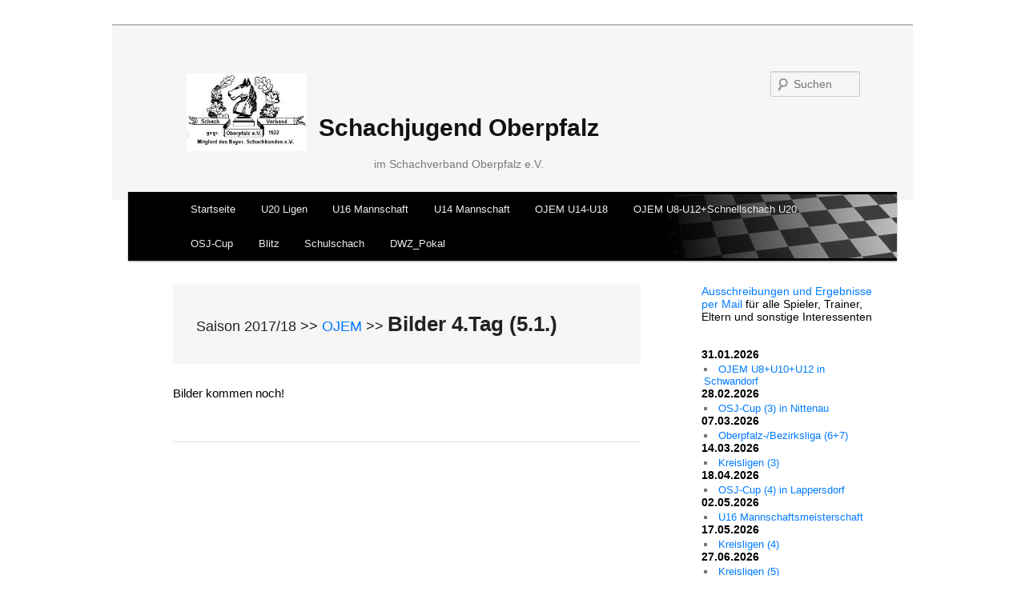

--- FILE ---
content_type: text/html; charset=UTF-8
request_url: http://schachjugend-oberpfalz.de/saison1718/ojem/bilder4/
body_size: 21042
content:
<!DOCTYPE html>
<!--[if IE 6]>
<html id="ie6" lang="de">
<![endif]-->
<!--[if IE 7]>
<html id="ie7" lang="de">
<![endif]-->
<!--[if IE 8]>
<html id="ie8" lang="de">
<![endif]-->
<!--[if !(IE 6) | !(IE 7) | !(IE 8)  ]><!-->
<html lang="de">
<!--<![endif]-->
<head>
<meta charset="UTF-8" />
<meta name="viewport" content="width=device-width" />
<link rel="shortcut icon" href="http://www.schachjugend-oberpfalz.de/chess2.ico" >
<title>Bilder 4.Tag (5.1.) | Schachjugend Oberpfalz</title>
<link rel="profile" href="http://gmpg.org/xfn/11" />
<link rel="stylesheet" type="text/css" media="all" href="http://schachjugend-oberpfalz.de/wp-content/themes/scwe/style.css" />
<link rel="pingback" href="http://schachjugend-oberpfalz.de/xmlrpc.php" />
<!--[if lt IE 9]>
<script src="http://schachjugend-oberpfalz.de/wp-content/themes/scwe/js/html5.js" type="text/javascript"></script>
<![endif]-->
<meta name='robots' content='max-image-preview:large' />
	<style>img:is([sizes="auto" i], [sizes^="auto," i]) { contain-intrinsic-size: 3000px 1500px }</style>
	<link rel="alternate" type="application/rss+xml" title="Schachjugend Oberpfalz &raquo; Feed" href="http://schachjugend-oberpfalz.de/feed/" />
<link rel="alternate" type="application/rss+xml" title="Schachjugend Oberpfalz &raquo; Kommentar-Feed" href="http://schachjugend-oberpfalz.de/comments/feed/" />
<script type="text/javascript">
/* <![CDATA[ */
window._wpemojiSettings = {"baseUrl":"https:\/\/s.w.org\/images\/core\/emoji\/15.0.3\/72x72\/","ext":".png","svgUrl":"https:\/\/s.w.org\/images\/core\/emoji\/15.0.3\/svg\/","svgExt":".svg","source":{"wpemoji":"http:\/\/schachjugend-oberpfalz.de\/wp-includes\/js\/wp-emoji.js?ver=6.7.4","twemoji":"http:\/\/schachjugend-oberpfalz.de\/wp-includes\/js\/twemoji.js?ver=6.7.4"}};
/**
 * @output wp-includes/js/wp-emoji-loader.js
 */

/**
 * Emoji Settings as exported in PHP via _print_emoji_detection_script().
 * @typedef WPEmojiSettings
 * @type {object}
 * @property {?object} source
 * @property {?string} source.concatemoji
 * @property {?string} source.twemoji
 * @property {?string} source.wpemoji
 * @property {?boolean} DOMReady
 * @property {?Function} readyCallback
 */

/**
 * Support tests.
 * @typedef SupportTests
 * @type {object}
 * @property {?boolean} flag
 * @property {?boolean} emoji
 */

/**
 * IIFE to detect emoji support and load Twemoji if needed.
 *
 * @param {Window} window
 * @param {Document} document
 * @param {WPEmojiSettings} settings
 */
( function wpEmojiLoader( window, document, settings ) {
	if ( typeof Promise === 'undefined' ) {
		return;
	}

	var sessionStorageKey = 'wpEmojiSettingsSupports';
	var tests = [ 'flag', 'emoji' ];

	/**
	 * Checks whether the browser supports offloading to a Worker.
	 *
	 * @since 6.3.0
	 *
	 * @private
	 *
	 * @returns {boolean}
	 */
	function supportsWorkerOffloading() {
		return (
			typeof Worker !== 'undefined' &&
			typeof OffscreenCanvas !== 'undefined' &&
			typeof URL !== 'undefined' &&
			URL.createObjectURL &&
			typeof Blob !== 'undefined'
		);
	}

	/**
	 * @typedef SessionSupportTests
	 * @type {object}
	 * @property {number} timestamp
	 * @property {SupportTests} supportTests
	 */

	/**
	 * Get support tests from session.
	 *
	 * @since 6.3.0
	 *
	 * @private
	 *
	 * @returns {?SupportTests} Support tests, or null if not set or older than 1 week.
	 */
	function getSessionSupportTests() {
		try {
			/** @type {SessionSupportTests} */
			var item = JSON.parse(
				sessionStorage.getItem( sessionStorageKey )
			);
			if (
				typeof item === 'object' &&
				typeof item.timestamp === 'number' &&
				new Date().valueOf() < item.timestamp + 604800 && // Note: Number is a week in seconds.
				typeof item.supportTests === 'object'
			) {
				return item.supportTests;
			}
		} catch ( e ) {}
		return null;
	}

	/**
	 * Persist the supports in session storage.
	 *
	 * @since 6.3.0
	 *
	 * @private
	 *
	 * @param {SupportTests} supportTests Support tests.
	 */
	function setSessionSupportTests( supportTests ) {
		try {
			/** @type {SessionSupportTests} */
			var item = {
				supportTests: supportTests,
				timestamp: new Date().valueOf()
			};

			sessionStorage.setItem(
				sessionStorageKey,
				JSON.stringify( item )
			);
		} catch ( e ) {}
	}

	/**
	 * Checks if two sets of Emoji characters render the same visually.
	 *
	 * This function may be serialized to run in a Worker. Therefore, it cannot refer to variables from the containing
	 * scope. Everything must be passed by parameters.
	 *
	 * @since 4.9.0
	 *
	 * @private
	 *
	 * @param {CanvasRenderingContext2D} context 2D Context.
	 * @param {string} set1 Set of Emoji to test.
	 * @param {string} set2 Set of Emoji to test.
	 *
	 * @return {boolean} True if the two sets render the same.
	 */
	function emojiSetsRenderIdentically( context, set1, set2 ) {
		// Cleanup from previous test.
		context.clearRect( 0, 0, context.canvas.width, context.canvas.height );
		context.fillText( set1, 0, 0 );
		var rendered1 = new Uint32Array(
			context.getImageData(
				0,
				0,
				context.canvas.width,
				context.canvas.height
			).data
		);

		// Cleanup from previous test.
		context.clearRect( 0, 0, context.canvas.width, context.canvas.height );
		context.fillText( set2, 0, 0 );
		var rendered2 = new Uint32Array(
			context.getImageData(
				0,
				0,
				context.canvas.width,
				context.canvas.height
			).data
		);

		return rendered1.every( function ( rendered2Data, index ) {
			return rendered2Data === rendered2[ index ];
		} );
	}

	/**
	 * Determines if the browser properly renders Emoji that Twemoji can supplement.
	 *
	 * This function may be serialized to run in a Worker. Therefore, it cannot refer to variables from the containing
	 * scope. Everything must be passed by parameters.
	 *
	 * @since 4.2.0
	 *
	 * @private
	 *
	 * @param {CanvasRenderingContext2D} context 2D Context.
	 * @param {string} type Whether to test for support of "flag" or "emoji".
	 * @param {Function} emojiSetsRenderIdentically Reference to emojiSetsRenderIdentically function, needed due to minification.
	 *
	 * @return {boolean} True if the browser can render emoji, false if it cannot.
	 */
	function browserSupportsEmoji( context, type, emojiSetsRenderIdentically ) {
		var isIdentical;

		switch ( type ) {
			case 'flag':
				/*
				 * Test for Transgender flag compatibility. Added in Unicode 13.
				 *
				 * To test for support, we try to render it, and compare the rendering to how it would look if
				 * the browser doesn't render it correctly (white flag emoji + transgender symbol).
				 */
				isIdentical = emojiSetsRenderIdentically(
					context,
					'\uD83C\uDFF3\uFE0F\u200D\u26A7\uFE0F', // as a zero-width joiner sequence
					'\uD83C\uDFF3\uFE0F\u200B\u26A7\uFE0F' // separated by a zero-width space
				);

				if ( isIdentical ) {
					return false;
				}

				/*
				 * Test for UN flag compatibility. This is the least supported of the letter locale flags,
				 * so gives us an easy test for full support.
				 *
				 * To test for support, we try to render it, and compare the rendering to how it would look if
				 * the browser doesn't render it correctly ([U] + [N]).
				 */
				isIdentical = emojiSetsRenderIdentically(
					context,
					'\uD83C\uDDFA\uD83C\uDDF3', // as the sequence of two code points
					'\uD83C\uDDFA\u200B\uD83C\uDDF3' // as the two code points separated by a zero-width space
				);

				if ( isIdentical ) {
					return false;
				}

				/*
				 * Test for English flag compatibility. England is a country in the United Kingdom, it
				 * does not have a two letter locale code but rather a five letter sub-division code.
				 *
				 * To test for support, we try to render it, and compare the rendering to how it would look if
				 * the browser doesn't render it correctly (black flag emoji + [G] + [B] + [E] + [N] + [G]).
				 */
				isIdentical = emojiSetsRenderIdentically(
					context,
					// as the flag sequence
					'\uD83C\uDFF4\uDB40\uDC67\uDB40\uDC62\uDB40\uDC65\uDB40\uDC6E\uDB40\uDC67\uDB40\uDC7F',
					// with each code point separated by a zero-width space
					'\uD83C\uDFF4\u200B\uDB40\uDC67\u200B\uDB40\uDC62\u200B\uDB40\uDC65\u200B\uDB40\uDC6E\u200B\uDB40\uDC67\u200B\uDB40\uDC7F'
				);

				return ! isIdentical;
			case 'emoji':
				/*
				 * Four and twenty blackbirds baked in a pie.
				 *
				 * To test for Emoji 15.0 support, try to render a new emoji: Blackbird.
				 *
				 * The Blackbird is a ZWJ sequence combining 🐦 Bird and ⬛ large black square.,
				 *
				 * 0x1F426 (\uD83D\uDC26) == Bird
				 * 0x200D == Zero-Width Joiner (ZWJ) that links the code points for the new emoji or
				 * 0x200B == Zero-Width Space (ZWS) that is rendered for clients not supporting the new emoji.
				 * 0x2B1B == Large Black Square
				 *
				 * When updating this test for future Emoji releases, ensure that individual emoji that make up the
				 * sequence come from older emoji standards.
				 */
				isIdentical = emojiSetsRenderIdentically(
					context,
					'\uD83D\uDC26\u200D\u2B1B', // as the zero-width joiner sequence
					'\uD83D\uDC26\u200B\u2B1B' // separated by a zero-width space
				);

				return ! isIdentical;
		}

		return false;
	}

	/**
	 * Checks emoji support tests.
	 *
	 * This function may be serialized to run in a Worker. Therefore, it cannot refer to variables from the containing
	 * scope. Everything must be passed by parameters.
	 *
	 * @since 6.3.0
	 *
	 * @private
	 *
	 * @param {string[]} tests Tests.
	 * @param {Function} browserSupportsEmoji Reference to browserSupportsEmoji function, needed due to minification.
	 * @param {Function} emojiSetsRenderIdentically Reference to emojiSetsRenderIdentically function, needed due to minification.
	 *
	 * @return {SupportTests} Support tests.
	 */
	function testEmojiSupports( tests, browserSupportsEmoji, emojiSetsRenderIdentically ) {
		var canvas;
		if (
			typeof WorkerGlobalScope !== 'undefined' &&
			self instanceof WorkerGlobalScope
		) {
			canvas = new OffscreenCanvas( 300, 150 ); // Dimensions are default for HTMLCanvasElement.
		} else {
			canvas = document.createElement( 'canvas' );
		}

		var context = canvas.getContext( '2d', { willReadFrequently: true } );

		/*
		 * Chrome on OS X added native emoji rendering in M41. Unfortunately,
		 * it doesn't work when the font is bolder than 500 weight. So, we
		 * check for bold rendering support to avoid invisible emoji in Chrome.
		 */
		context.textBaseline = 'top';
		context.font = '600 32px Arial';

		var supports = {};
		tests.forEach( function ( test ) {
			supports[ test ] = browserSupportsEmoji( context, test, emojiSetsRenderIdentically );
		} );
		return supports;
	}

	/**
	 * Adds a script to the head of the document.
	 *
	 * @ignore
	 *
	 * @since 4.2.0
	 *
	 * @param {string} src The url where the script is located.
	 *
	 * @return {void}
	 */
	function addScript( src ) {
		var script = document.createElement( 'script' );
		script.src = src;
		script.defer = true;
		document.head.appendChild( script );
	}

	settings.supports = {
		everything: true,
		everythingExceptFlag: true
	};

	// Create a promise for DOMContentLoaded since the worker logic may finish after the event has fired.
	var domReadyPromise = new Promise( function ( resolve ) {
		document.addEventListener( 'DOMContentLoaded', resolve, {
			once: true
		} );
	} );

	// Obtain the emoji support from the browser, asynchronously when possible.
	new Promise( function ( resolve ) {
		var supportTests = getSessionSupportTests();
		if ( supportTests ) {
			resolve( supportTests );
			return;
		}

		if ( supportsWorkerOffloading() ) {
			try {
				// Note that the functions are being passed as arguments due to minification.
				var workerScript =
					'postMessage(' +
					testEmojiSupports.toString() +
					'(' +
					[
						JSON.stringify( tests ),
						browserSupportsEmoji.toString(),
						emojiSetsRenderIdentically.toString()
					].join( ',' ) +
					'));';
				var blob = new Blob( [ workerScript ], {
					type: 'text/javascript'
				} );
				var worker = new Worker( URL.createObjectURL( blob ), { name: 'wpTestEmojiSupports' } );
				worker.onmessage = function ( event ) {
					supportTests = event.data;
					setSessionSupportTests( supportTests );
					worker.terminate();
					resolve( supportTests );
				};
				return;
			} catch ( e ) {}
		}

		supportTests = testEmojiSupports( tests, browserSupportsEmoji, emojiSetsRenderIdentically );
		setSessionSupportTests( supportTests );
		resolve( supportTests );
	} )
		// Once the browser emoji support has been obtained from the session, finalize the settings.
		.then( function ( supportTests ) {
			/*
			 * Tests the browser support for flag emojis and other emojis, and adjusts the
			 * support settings accordingly.
			 */
			for ( var test in supportTests ) {
				settings.supports[ test ] = supportTests[ test ];

				settings.supports.everything =
					settings.supports.everything && settings.supports[ test ];

				if ( 'flag' !== test ) {
					settings.supports.everythingExceptFlag =
						settings.supports.everythingExceptFlag &&
						settings.supports[ test ];
				}
			}

			settings.supports.everythingExceptFlag =
				settings.supports.everythingExceptFlag &&
				! settings.supports.flag;

			// Sets DOMReady to false and assigns a ready function to settings.
			settings.DOMReady = false;
			settings.readyCallback = function () {
				settings.DOMReady = true;
			};
		} )
		.then( function () {
			return domReadyPromise;
		} )
		.then( function () {
			// When the browser can not render everything we need to load a polyfill.
			if ( ! settings.supports.everything ) {
				settings.readyCallback();

				var src = settings.source || {};

				if ( src.concatemoji ) {
					addScript( src.concatemoji );
				} else if ( src.wpemoji && src.twemoji ) {
					addScript( src.twemoji );
					addScript( src.wpemoji );
				}
			}
		} );
} )( window, document, window._wpemojiSettings );

/* ]]> */
</script>
<style id='wp-emoji-styles-inline-css' type='text/css'>

	img.wp-smiley, img.emoji {
		display: inline !important;
		border: none !important;
		box-shadow: none !important;
		height: 1em !important;
		width: 1em !important;
		margin: 0 0.07em !important;
		vertical-align: -0.1em !important;
		background: none !important;
		padding: 0 !important;
	}
</style>
<link rel='stylesheet' id='wp-block-library-css' href='http://schachjugend-oberpfalz.de/wp-includes/css/dist/block-library/style.css?ver=6.7.4' type='text/css' media='all' />
<style id='classic-theme-styles-inline-css' type='text/css'>
/**
 * These rules are needed for backwards compatibility.
 * They should match the button element rules in the base theme.json file.
 */
.wp-block-button__link {
	color: #ffffff;
	background-color: #32373c;
	border-radius: 9999px; /* 100% causes an oval, but any explicit but really high value retains the pill shape. */

	/* This needs a low specificity so it won't override the rules from the button element if defined in theme.json. */
	box-shadow: none;
	text-decoration: none;

	/* The extra 2px are added to size solids the same as the outline versions.*/
	padding: calc(0.667em + 2px) calc(1.333em + 2px);

	font-size: 1.125em;
}

.wp-block-file__button {
	background: #32373c;
	color: #ffffff;
	text-decoration: none;
}

</style>
<style id='global-styles-inline-css' type='text/css'>
:root{--wp--preset--aspect-ratio--square: 1;--wp--preset--aspect-ratio--4-3: 4/3;--wp--preset--aspect-ratio--3-4: 3/4;--wp--preset--aspect-ratio--3-2: 3/2;--wp--preset--aspect-ratio--2-3: 2/3;--wp--preset--aspect-ratio--16-9: 16/9;--wp--preset--aspect-ratio--9-16: 9/16;--wp--preset--color--black: #000000;--wp--preset--color--cyan-bluish-gray: #abb8c3;--wp--preset--color--white: #ffffff;--wp--preset--color--pale-pink: #f78da7;--wp--preset--color--vivid-red: #cf2e2e;--wp--preset--color--luminous-vivid-orange: #ff6900;--wp--preset--color--luminous-vivid-amber: #fcb900;--wp--preset--color--light-green-cyan: #7bdcb5;--wp--preset--color--vivid-green-cyan: #00d084;--wp--preset--color--pale-cyan-blue: #8ed1fc;--wp--preset--color--vivid-cyan-blue: #0693e3;--wp--preset--color--vivid-purple: #9b51e0;--wp--preset--gradient--vivid-cyan-blue-to-vivid-purple: linear-gradient(135deg,rgba(6,147,227,1) 0%,rgb(155,81,224) 100%);--wp--preset--gradient--light-green-cyan-to-vivid-green-cyan: linear-gradient(135deg,rgb(122,220,180) 0%,rgb(0,208,130) 100%);--wp--preset--gradient--luminous-vivid-amber-to-luminous-vivid-orange: linear-gradient(135deg,rgba(252,185,0,1) 0%,rgba(255,105,0,1) 100%);--wp--preset--gradient--luminous-vivid-orange-to-vivid-red: linear-gradient(135deg,rgba(255,105,0,1) 0%,rgb(207,46,46) 100%);--wp--preset--gradient--very-light-gray-to-cyan-bluish-gray: linear-gradient(135deg,rgb(238,238,238) 0%,rgb(169,184,195) 100%);--wp--preset--gradient--cool-to-warm-spectrum: linear-gradient(135deg,rgb(74,234,220) 0%,rgb(151,120,209) 20%,rgb(207,42,186) 40%,rgb(238,44,130) 60%,rgb(251,105,98) 80%,rgb(254,248,76) 100%);--wp--preset--gradient--blush-light-purple: linear-gradient(135deg,rgb(255,206,236) 0%,rgb(152,150,240) 100%);--wp--preset--gradient--blush-bordeaux: linear-gradient(135deg,rgb(254,205,165) 0%,rgb(254,45,45) 50%,rgb(107,0,62) 100%);--wp--preset--gradient--luminous-dusk: linear-gradient(135deg,rgb(255,203,112) 0%,rgb(199,81,192) 50%,rgb(65,88,208) 100%);--wp--preset--gradient--pale-ocean: linear-gradient(135deg,rgb(255,245,203) 0%,rgb(182,227,212) 50%,rgb(51,167,181) 100%);--wp--preset--gradient--electric-grass: linear-gradient(135deg,rgb(202,248,128) 0%,rgb(113,206,126) 100%);--wp--preset--gradient--midnight: linear-gradient(135deg,rgb(2,3,129) 0%,rgb(40,116,252) 100%);--wp--preset--font-size--small: 13px;--wp--preset--font-size--medium: 20px;--wp--preset--font-size--large: 36px;--wp--preset--font-size--x-large: 42px;--wp--preset--spacing--20: 0.44rem;--wp--preset--spacing--30: 0.67rem;--wp--preset--spacing--40: 1rem;--wp--preset--spacing--50: 1.5rem;--wp--preset--spacing--60: 2.25rem;--wp--preset--spacing--70: 3.38rem;--wp--preset--spacing--80: 5.06rem;--wp--preset--shadow--natural: 6px 6px 9px rgba(0, 0, 0, 0.2);--wp--preset--shadow--deep: 12px 12px 50px rgba(0, 0, 0, 0.4);--wp--preset--shadow--sharp: 6px 6px 0px rgba(0, 0, 0, 0.2);--wp--preset--shadow--outlined: 6px 6px 0px -3px rgba(255, 255, 255, 1), 6px 6px rgba(0, 0, 0, 1);--wp--preset--shadow--crisp: 6px 6px 0px rgba(0, 0, 0, 1);}:where(.is-layout-flex){gap: 0.5em;}:where(.is-layout-grid){gap: 0.5em;}body .is-layout-flex{display: flex;}.is-layout-flex{flex-wrap: wrap;align-items: center;}.is-layout-flex > :is(*, div){margin: 0;}body .is-layout-grid{display: grid;}.is-layout-grid > :is(*, div){margin: 0;}:where(.wp-block-columns.is-layout-flex){gap: 2em;}:where(.wp-block-columns.is-layout-grid){gap: 2em;}:where(.wp-block-post-template.is-layout-flex){gap: 1.25em;}:where(.wp-block-post-template.is-layout-grid){gap: 1.25em;}.has-black-color{color: var(--wp--preset--color--black) !important;}.has-cyan-bluish-gray-color{color: var(--wp--preset--color--cyan-bluish-gray) !important;}.has-white-color{color: var(--wp--preset--color--white) !important;}.has-pale-pink-color{color: var(--wp--preset--color--pale-pink) !important;}.has-vivid-red-color{color: var(--wp--preset--color--vivid-red) !important;}.has-luminous-vivid-orange-color{color: var(--wp--preset--color--luminous-vivid-orange) !important;}.has-luminous-vivid-amber-color{color: var(--wp--preset--color--luminous-vivid-amber) !important;}.has-light-green-cyan-color{color: var(--wp--preset--color--light-green-cyan) !important;}.has-vivid-green-cyan-color{color: var(--wp--preset--color--vivid-green-cyan) !important;}.has-pale-cyan-blue-color{color: var(--wp--preset--color--pale-cyan-blue) !important;}.has-vivid-cyan-blue-color{color: var(--wp--preset--color--vivid-cyan-blue) !important;}.has-vivid-purple-color{color: var(--wp--preset--color--vivid-purple) !important;}.has-black-background-color{background-color: var(--wp--preset--color--black) !important;}.has-cyan-bluish-gray-background-color{background-color: var(--wp--preset--color--cyan-bluish-gray) !important;}.has-white-background-color{background-color: var(--wp--preset--color--white) !important;}.has-pale-pink-background-color{background-color: var(--wp--preset--color--pale-pink) !important;}.has-vivid-red-background-color{background-color: var(--wp--preset--color--vivid-red) !important;}.has-luminous-vivid-orange-background-color{background-color: var(--wp--preset--color--luminous-vivid-orange) !important;}.has-luminous-vivid-amber-background-color{background-color: var(--wp--preset--color--luminous-vivid-amber) !important;}.has-light-green-cyan-background-color{background-color: var(--wp--preset--color--light-green-cyan) !important;}.has-vivid-green-cyan-background-color{background-color: var(--wp--preset--color--vivid-green-cyan) !important;}.has-pale-cyan-blue-background-color{background-color: var(--wp--preset--color--pale-cyan-blue) !important;}.has-vivid-cyan-blue-background-color{background-color: var(--wp--preset--color--vivid-cyan-blue) !important;}.has-vivid-purple-background-color{background-color: var(--wp--preset--color--vivid-purple) !important;}.has-black-border-color{border-color: var(--wp--preset--color--black) !important;}.has-cyan-bluish-gray-border-color{border-color: var(--wp--preset--color--cyan-bluish-gray) !important;}.has-white-border-color{border-color: var(--wp--preset--color--white) !important;}.has-pale-pink-border-color{border-color: var(--wp--preset--color--pale-pink) !important;}.has-vivid-red-border-color{border-color: var(--wp--preset--color--vivid-red) !important;}.has-luminous-vivid-orange-border-color{border-color: var(--wp--preset--color--luminous-vivid-orange) !important;}.has-luminous-vivid-amber-border-color{border-color: var(--wp--preset--color--luminous-vivid-amber) !important;}.has-light-green-cyan-border-color{border-color: var(--wp--preset--color--light-green-cyan) !important;}.has-vivid-green-cyan-border-color{border-color: var(--wp--preset--color--vivid-green-cyan) !important;}.has-pale-cyan-blue-border-color{border-color: var(--wp--preset--color--pale-cyan-blue) !important;}.has-vivid-cyan-blue-border-color{border-color: var(--wp--preset--color--vivid-cyan-blue) !important;}.has-vivid-purple-border-color{border-color: var(--wp--preset--color--vivid-purple) !important;}.has-vivid-cyan-blue-to-vivid-purple-gradient-background{background: var(--wp--preset--gradient--vivid-cyan-blue-to-vivid-purple) !important;}.has-light-green-cyan-to-vivid-green-cyan-gradient-background{background: var(--wp--preset--gradient--light-green-cyan-to-vivid-green-cyan) !important;}.has-luminous-vivid-amber-to-luminous-vivid-orange-gradient-background{background: var(--wp--preset--gradient--luminous-vivid-amber-to-luminous-vivid-orange) !important;}.has-luminous-vivid-orange-to-vivid-red-gradient-background{background: var(--wp--preset--gradient--luminous-vivid-orange-to-vivid-red) !important;}.has-very-light-gray-to-cyan-bluish-gray-gradient-background{background: var(--wp--preset--gradient--very-light-gray-to-cyan-bluish-gray) !important;}.has-cool-to-warm-spectrum-gradient-background{background: var(--wp--preset--gradient--cool-to-warm-spectrum) !important;}.has-blush-light-purple-gradient-background{background: var(--wp--preset--gradient--blush-light-purple) !important;}.has-blush-bordeaux-gradient-background{background: var(--wp--preset--gradient--blush-bordeaux) !important;}.has-luminous-dusk-gradient-background{background: var(--wp--preset--gradient--luminous-dusk) !important;}.has-pale-ocean-gradient-background{background: var(--wp--preset--gradient--pale-ocean) !important;}.has-electric-grass-gradient-background{background: var(--wp--preset--gradient--electric-grass) !important;}.has-midnight-gradient-background{background: var(--wp--preset--gradient--midnight) !important;}.has-small-font-size{font-size: var(--wp--preset--font-size--small) !important;}.has-medium-font-size{font-size: var(--wp--preset--font-size--medium) !important;}.has-large-font-size{font-size: var(--wp--preset--font-size--large) !important;}.has-x-large-font-size{font-size: var(--wp--preset--font-size--x-large) !important;}
:where(.wp-block-post-template.is-layout-flex){gap: 1.25em;}:where(.wp-block-post-template.is-layout-grid){gap: 1.25em;}
:where(.wp-block-columns.is-layout-flex){gap: 2em;}:where(.wp-block-columns.is-layout-grid){gap: 2em;}
:root :where(.wp-block-pullquote){font-size: 1.5em;line-height: 1.6;}
</style>
<link rel='stylesheet' id='schulschach-styles-css' href='http://schachjugend-oberpfalz.de/wp-content/plugins/Add-On/schulschach.css?ver=1.9' type='text/css' media='all' />
<link rel='stylesheet' id='contact-form-7-css' href='http://schachjugend-oberpfalz.de/wp-content/plugins/contact-form-7/includes/css/styles.css?ver=6.0.5' type='text/css' media='all' />
<link rel='stylesheet' id='mimetypes-link-icons-css' href='http://schachjugend-oberpfalz.de/wp-content/plugins/mimetypes-link-icons/css/style.php?cssvars=[base64]%3D&#038;ver=3.0' type='text/css' media='all' />
<link rel='stylesheet' id='schachturnier-css' href='http://schachjugend-oberpfalz.de/wp-content/plugins/schachturnier/css/schachturnier.css?ver=6.7.4' type='text/css' media='all' />
<link rel='stylesheet' id='tabelle_ligamanager_schachbund_bayern-css' href='http://schachjugend-oberpfalz.de/wp-content/plugins/tabelle_ligamanager_schachbund_bayern/css/tabelle_ligamanager_schachbund_bayern.css?ver=6.7.4' type='text/css' media='all' />
<script type="text/javascript" src="http://schachjugend-oberpfalz.de/wp-includes/js/jquery/jquery.js?ver=3.7.1" id="jquery-core-js"></script>
<script type="text/javascript" src="http://schachjugend-oberpfalz.de/wp-includes/js/jquery/jquery-migrate.js?ver=3.4.1" id="jquery-migrate-js"></script>
<script type="text/javascript" src="http://schachjugend-oberpfalz.de/wp-content/plugins/events-calendar/js/jquery.bgiframe.js?ver=2.1" id="jquerybgiframe-js"></script>
<script type="text/javascript" src="http://schachjugend-oberpfalz.de/wp-content/plugins/events-calendar/js/jquery.tooltip.min.js?ver=1.3" id="jquerytooltip-js"></script>
<script type="text/javascript" src="http://schachjugend-oberpfalz.de/wp-content/plugins/jquery-vertical-accordion-menu/js/jquery.hoverIntent.minified.js?ver=6.7.4" id="jqueryhoverintent-js"></script>
<script type="text/javascript" src="http://schachjugend-oberpfalz.de/wp-content/plugins/jquery-vertical-accordion-menu/js/jquery.cookie.js?ver=6.7.4" id="jquerycookie-js"></script>
<script type="text/javascript" src="http://schachjugend-oberpfalz.de/wp-content/plugins/jquery-vertical-accordion-menu/js/jquery.dcjqaccordion.2.9.js?ver=6.7.4" id="dcjqaccordion-js"></script>
<script type="text/javascript" src="http://schachjugend-oberpfalz.de/wp-content/plugins/schachturnier/js/mootools-core.js?ver=6.7.4" id="mootools-core-js"></script>
<script type="text/javascript" src="http://schachjugend-oberpfalz.de/wp-content/plugins/schachturnier/js/mootools-more.js?ver=6.7.4" id="mootools-more-js"></script>
<script type="text/javascript" id="schachturnier-js-extra">
/* <![CDATA[ */
var schachturnier = {"ajaxurl":"http:\/\/schachjugend-oberpfalz.de\/wp-admin\/admin-ajax.php"};
/* ]]> */
</script>
<script type="text/javascript" src="http://schachjugend-oberpfalz.de/wp-content/plugins/schachturnier/js/schachturnier.js?ver=6.7.4" id="schachturnier-js"></script>
<link rel="https://api.w.org/" href="http://schachjugend-oberpfalz.de/wp-json/" /><link rel="alternate" title="JSON" type="application/json" href="http://schachjugend-oberpfalz.de/wp-json/wp/v2/pages/4164" /><link rel="EditURI" type="application/rsd+xml" title="RSD" href="http://schachjugend-oberpfalz.de/xmlrpc.php?rsd" />
<meta name="generator" content="WordPress 6.7.4" />
<link rel="canonical" href="http://schachjugend-oberpfalz.de/saison1718/ojem/bilder4/" />
<link rel='shortlink' href='http://schachjugend-oberpfalz.de/?p=4164' />
<link rel="alternate" title="oEmbed (JSON)" type="application/json+oembed" href="http://schachjugend-oberpfalz.de/wp-json/oembed/1.0/embed?url=http%3A%2F%2Fschachjugend-oberpfalz.de%2Fsaison1718%2Fojem%2Fbilder4%2F" />
<link rel="alternate" title="oEmbed (XML)" type="text/xml+oembed" href="http://schachjugend-oberpfalz.de/wp-json/oembed/1.0/embed?url=http%3A%2F%2Fschachjugend-oberpfalz.de%2Fsaison1718%2Fojem%2Fbilder4%2F&#038;format=xml" />
<!-- Start Of Script Generated By Events-Calendar [Luke Howell | www.lukehowell.com] and [R. MALKA | www.heirem.fr] -->
<!-- More information at http://wp-eventscalendar.com. -->
<link type="text/css" rel="stylesheet" href="http://schachjugend-oberpfalz.de/wp-includes/js/thickbox/thickbox.css" />
<link type="text/css" rel="stylesheet" href="http://schachjugend-oberpfalz.de/wp-content/plugins/events-calendar/css/events-calendar.css" />
 <script type="text/javascript">
	// <![CDATA[
	var ecd = {};
	ecd.jq = jQuery.noConflict(false);
	//]]>
 </script>
<!-- End Of Script Generated By Events-Calendar - Version: 6.7.6 -->
<style type="text/css" id="custom-background-css">
body.custom-background { background-color: #ffffff; }
</style>
			<style type="text/css" id="wp-custom-css">
			header {
  background-color: #f7f5f5; 
}

* { color: #000000; }
		</style>
		</head>

<body class="page-template-default page page-id-4164 page-child parent-pageid-4000 custom-background two-column right-sidebar">
<div id="page" class="hfeed">
	<header id="branding" role="banner">
    <hgroup>
    <div id="site-titlelogo">
        <div id="site-logo">
          <a href="http://svo-hp.de/" title="Zu den Erwachsenen (SVO)" target="_blank"><img src="/wp-content/themes/scwe/images/svologo.jpg" alt="" /></a>
        </div>
        <div>
            <h1 id="site-title"><a href="http://www.schachjugend-oberpfalz.de/admin" title="" rel="home">Schachjugend Oberpfalz</a>
            </h1>
            <h2 id="site-description"><a href="http://svo-hp.de/" title="Zu den Erwachsenen (SVO)" target="_blank">im Schachverband Oberpfalz e.V.</a></h2>
        </div>
    </div>
      <div style="">
        	<form method="get" id="searchform" action="http://schachjugend-oberpfalz.de/">
		<label for="s" class="assistive-text">Suchen</label>
		<input type="text" class="field" name="s" id="s" placeholder="Suchen" />
		<input type="submit" class="submit" name="submit" id="searchsubmit" value="Suchen" />
	</form>
      </div>
    </hgroup>

			<nav id="access" role="navigation">
				<h3 class="assistive-text">Hauptmenü</h3>
								<div class="skip-link"><a class="assistive-text" href="#content" title="Zum Inhalt wechseln">Zum Inhalt wechseln</a></div>
				<div class="skip-link"><a class="assistive-text" href="#secondary" title="Zum sekundären Inhalt wechseln">Zum sekundären Inhalt wechseln</a></div>
								<div class="menu-sjo-top-container"><ul id="menu-sjo-top" class="menu"><li id="menu-item-1846" class="menu-item menu-item-type-custom menu-item-object-custom menu-item-home menu-item-1846"><a href="http://schachjugend-oberpfalz.de/">Startseite</a></li>
<li id="menu-item-8791" class="menu-item menu-item-type-post_type menu-item-object-page menu-item-8791"><a href="http://schachjugend-oberpfalz.de/saison-2025-26/u20-ligen/">U20 Ligen</a></li>
<li id="menu-item-8763" class="menu-item menu-item-type-post_type menu-item-object-page menu-item-8763"><a href="http://schachjugend-oberpfalz.de/saison-2025-26/u16-mannschaft/">U16 Mannschaft</a></li>
<li id="menu-item-8767" class="menu-item menu-item-type-post_type menu-item-object-page menu-item-8767"><a href="http://schachjugend-oberpfalz.de/saison-2025-26/u14-mannschaft/">U14 Mannschaft</a></li>
<li id="menu-item-8775" class="menu-item menu-item-type-post_type menu-item-object-page menu-item-has-children menu-item-8775"><a href="http://schachjugend-oberpfalz.de/saison-2025-26/ojem-u14-u18/">OJEM U14-U18</a>
<ul class="sub-menu">
	<li id="menu-item-9019" class="menu-item menu-item-type-post_type menu-item-object-page menu-item-9019"><a href="http://schachjugend-oberpfalz.de/saison-2025-26/ojem-u14-u18/u14/">U14</a></li>
	<li id="menu-item-9016" class="menu-item menu-item-type-post_type menu-item-object-page menu-item-9016"><a href="http://schachjugend-oberpfalz.de/saison-2025-26/ojem-u14-u18/u16/">U16</a></li>
	<li id="menu-item-9010" class="menu-item menu-item-type-post_type menu-item-object-page menu-item-9010"><a href="http://schachjugend-oberpfalz.de/saison-2025-26/ojem-u14-u18/u18/">U18</a></li>
	<li id="menu-item-9023" class="menu-item menu-item-type-post_type menu-item-object-page menu-item-9023"><a href="http://schachjugend-oberpfalz.de/saison-2025-26/ojem-u14-u18/liveticker/">Liveticker</a></li>
	<li id="menu-item-9035" class="menu-item menu-item-type-post_type menu-item-object-page menu-item-9035"><a href="http://schachjugend-oberpfalz.de/saison-2025-26/ojem-u14-u18/fotos/">Fotos</a></li>
	<li id="menu-item-9038" class="menu-item menu-item-type-post_type menu-item-object-page menu-item-9038"><a href="http://schachjugend-oberpfalz.de/saison-2025-26/ojem-u14-u18/blitz/">Blitz</a></li>
	<li id="menu-item-9041" class="menu-item menu-item-type-post_type menu-item-object-page menu-item-9041"><a href="http://schachjugend-oberpfalz.de/saison-2025-26/ojem-u14-u18/tandem/">Tandem</a></li>
</ul>
</li>
<li id="menu-item-8771" class="menu-item menu-item-type-post_type menu-item-object-page menu-item-8771"><a href="http://schachjugend-oberpfalz.de/saison-2025-26/ojem-u8-u12schnellschach-u20/">OJEM U8-U12+Schnellschach U20</a></li>
<li id="menu-item-8783" class="menu-item menu-item-type-post_type menu-item-object-page menu-item-has-children menu-item-8783"><a href="http://schachjugend-oberpfalz.de/saison-2025-26/osj-cup/">OSJ-Cup</a>
<ul class="sub-menu">
	<li id="menu-item-8806" class="menu-item menu-item-type-post_type menu-item-object-page menu-item-8806"><a href="http://schachjugend-oberpfalz.de/saison-2025-26/osj-cup/1-osj-cup/">1.OSJ-Cup</a></li>
	<li id="menu-item-8810" class="menu-item menu-item-type-post_type menu-item-object-page menu-item-8810"><a href="http://schachjugend-oberpfalz.de/saison-2025-26/osj-cup/2-osj-cup/">2.OSJ-Cup</a></li>
	<li id="menu-item-8814" class="menu-item menu-item-type-post_type menu-item-object-page menu-item-8814"><a href="http://schachjugend-oberpfalz.de/saison-2025-26/osj-cup/3-osj-cup/">3.OSJ-Cup</a></li>
	<li id="menu-item-8817" class="menu-item menu-item-type-post_type menu-item-object-page menu-item-8817"><a href="http://schachjugend-oberpfalz.de/saison-2025-26/osj-cup/4-osj-cup/">4.OSJ-Cup</a></li>
	<li id="menu-item-8820" class="menu-item menu-item-type-post_type menu-item-object-page menu-item-8820"><a href="http://schachjugend-oberpfalz.de/saison-2025-26/osj-cup/5-osj-cup/">5.OSJ-Cup</a></li>
	<li id="menu-item-8824" class="menu-item menu-item-type-post_type menu-item-object-page menu-item-8824"><a href="http://schachjugend-oberpfalz.de/saison-2025-26/osj-cup/gesamtwertung/">Gesamtwertung</a></li>
</ul>
</li>
<li id="menu-item-8779" class="menu-item menu-item-type-post_type menu-item-object-page menu-item-8779"><a href="http://schachjugend-oberpfalz.de/saison-2025-26/blitz/">Blitz</a></li>
<li id="menu-item-8787" class="menu-item menu-item-type-post_type menu-item-object-page menu-item-8787"><a href="http://schachjugend-oberpfalz.de/saison-2025-26/schulschach/">Schulschach</a></li>
<li id="menu-item-8795" class="menu-item menu-item-type-post_type menu-item-object-page menu-item-has-children menu-item-8795"><a href="http://schachjugend-oberpfalz.de/saison-2025-26/pokal/">DWZ_Pokal</a>
<ul class="sub-menu">
	<li id="menu-item-8830" class="menu-item menu-item-type-post_type menu-item-object-page menu-item-8830"><a href="http://schachjugend-oberpfalz.de/saison-2025-26/pokal/1-pokal/">3. DWZ-Pokal-Turnier in Kelheim</a></li>
</ul>
</li>
</ul></div>			</nav><!-- #access -->
	</header><!-- #branding -->
	

	<div id="main">
		<div id="primary">
			<div id="content" role="main">

				
										          
          
<article id="post-4164" class="post-4164 page type-page status-publish hentry">
  <header class="entry-header">
		<span class="entry-prepage">Saison 2017/18 >> <a href='http://schachjugend-oberpfalz.de/saison1718/ojem/'>OJEM</a> >> </span><span class="entry-title">Bilder 4.Tag (5.1.)</span>	</header>
  
	<!--<header class="entry-header">
		<h1 class="entry-title">Bilder 4.Tag (5.1.)</h1>
	</header> .entry-header -->

	<div class="entry-content">
		<p>Bilder kommen noch!</p>
			</div><!-- .entry-content -->
	<footer class="entry-meta">
			</footer><!-- .entry-meta -->
</article><!-- #post-4164 -->

						<div id="comments">
	
	
	
	
</div><!-- #comments -->

				
			</div><!-- #content -->
		</div><!-- #primary -->

		<div id="secondary" class="widget-area" role="complementary">
			<aside id="text-4" class="widget widget_text">			<div class="textwidget"><a href="http://schachjugend-oberpfalz.de/e-mail-verteiler/">Ausschreibungen und Ergebnisse per Mail</a> für alle Spieler, Trainer, Eltern und sonstige Interessenten</div>
		</aside><aside id="terminkalender" class="widget EC_Widget_display"><span class="widget"><span class="widget_calendar"><span class="widget-title">31.01.2026</span><ul>
<li id="events-calendar-list-1242"><span class="eventTitle"><a href="http://schachjugend-oberpfalz.de/saison-2025-26/ojem-u8-u12schnellschach-u20/">OJEM U8+U10+U12 in Schwandorf</a></span></li>
</ul><span class="widget-title">28.02.2026</span><ul>
<li id="events-calendar-list-1255"><span class="eventTitle"><a href="http://schachjugend-oberpfalz.de/saison-2025-26/osj-cup/3-osj-cup/">OSJ-Cup (3) in Nittenau</a></span></li>
</ul><span class="widget-title">07.03.2026</span><ul>
<li id="events-calendar-list-1247"><span class="eventTitle"><a href="http://schachjugend-oberpfalz.de/saison-2025-26/u20-ligen/">Oberpfalz-/Bezirksliga (6+7)</a></span></li>
</ul><span class="widget-title">14.03.2026</span><ul>
<li id="events-calendar-list-1250"><span class="eventTitle"><a href="http://schachjugend-oberpfalz.de/saison-2025-26/u20-ligen/">Kreisligen (3)</a></span></li>
</ul><span class="widget-title">18.04.2026</span><ul>
<li id="events-calendar-list-1238"><span class="eventTitle"><a href="http://schachjugend-oberpfalz.de/saison-2025-26/osj-cup/4-osj-cup/">OSJ-Cup (4) in Lappersdorf</a></span></li>
</ul><span class="widget-title">02.05.2026</span><ul>
<li id="events-calendar-list-1254"><span class="eventTitle"><a href="http://schachjugend-oberpfalz.de/saison-2025-26/u16-mannschaft/">U16 Mannschaftsmeisterschaft</a></span></li>
</ul><span class="widget-title">17.05.2026</span><ul>
<li id="events-calendar-list-1251"><span class="eventTitle"><a href="http://schachjugend-oberpfalz.de/saison-2025-26/u20-ligen/">Kreisligen (4)</a></span></li>
</ul><span class="widget-title">27.06.2026</span><ul>
<li id="events-calendar-list-1252"><span class="eventTitle"><a href="http://schachjugend-oberpfalz.de/saison-2025-26/u20-ligen/">Kreisligen (5)</a></span></li>
</ul><span class="terminkalenderLink"><a href="/termine">... alle Termine / Terminkalender</a></span></span></span>
</aside><aside id="nav_menu-3" class="widget widget_nav_menu"><div class="menu-sjo-sidebar-container"><ul id="menu-sjo-sidebar" class="menu"><li id="menu-item-606" class="menu-item menu-item-type-post_type menu-item-object-page menu-item-606"><a href="http://schachjugend-oberpfalz.de/team/">Team / Kontakt</a></li>
<li id="menu-item-607" class="menu-item menu-item-type-post_type menu-item-object-page menu-item-607"><a href="http://schachjugend-oberpfalz.de/ordnungen/">Ordnungen</a></li>
<li id="menu-item-769" class="menu-item menu-item-type-post_type menu-item-object-page menu-item-769"><a href="http://schachjugend-oberpfalz.de/jugendversammlung/">Jugendversammlung</a></li>
<li id="menu-item-604" class="menu-item menu-item-type-post_type menu-item-object-page menu-item-604"><a href="http://schachjugend-oberpfalz.de/links/">Links</a></li>
<li id="menu-item-1597" class="menu-item menu-item-type-custom menu-item-object-custom menu-item-1597"><a href="http://www.schachbund.de/verband.html?zps=260&#038;Liste=Top+100&#038;Alter_von=0&#038;Geschlecht=&#038;Alter_bis=20" title="Oberpfalz &#8211; Top 100 unter 20 Jahre">DWZ (extern)</a></li>
<li id="menu-item-603" class="menu-item menu-item-type-post_type menu-item-object-page menu-item-603"><a href="http://schachjugend-oberpfalz.de/impressum/">Impressum</a></li>
<li id="menu-item-2979" class="menu-item menu-item-type-custom menu-item-object-custom menu-item-2979"><a href="http://www.deutsche-schachjugend.de/vereine/schachverband-oberpfalz-ev/">Vereine i.d. Oberpfalz (extern)</a></li>
<li id="menu-item-4433" class="menu-item menu-item-type-post_type menu-item-object-page menu-item-privacy-policy menu-item-4433"><a rel="privacy-policy" href="http://schachjugend-oberpfalz.de/datenschutzerklaerung/">Datenschutzerklärung</a></li>
</ul></div></aside><aside id="dc_jqaccordion_widget-4" class="widget ">		
		<div class="dcjq-accordion" id="dc_jqaccordion_widget-4-item">
		
			<ul id="menu-sjo-archiv" class="menu"><li id="menu-item-8753" class="menu-item menu-item-type-post_type menu-item-object-page menu-item-has-children menu-item-8753"><a href="http://schachjugend-oberpfalz.de/saison-2025-26/">Saison 2025/26</a>
<ul class="sub-menu">
	<li id="menu-item-8768" class="menu-item menu-item-type-post_type menu-item-object-page menu-item-8768"><a href="http://schachjugend-oberpfalz.de/saison-2025-26/u14-mannschaft/">U14 Mannschaft</a></li>
	<li id="menu-item-8772" class="menu-item menu-item-type-post_type menu-item-object-page menu-item-8772"><a href="http://schachjugend-oberpfalz.de/saison-2025-26/ojem-u8-u12schnellschach-u20/">OJEM U8-U12+Schnellschach U20</a></li>
	<li id="menu-item-8776" class="menu-item menu-item-type-post_type menu-item-object-page menu-item-has-children menu-item-8776"><a href="http://schachjugend-oberpfalz.de/saison-2025-26/ojem-u14-u18/">OJEM U14-U18</a>
	<ul class="sub-menu">
		<li id="menu-item-9020" class="menu-item menu-item-type-post_type menu-item-object-page menu-item-9020"><a href="http://schachjugend-oberpfalz.de/saison-2025-26/ojem-u14-u18/u14/">U14</a></li>
		<li id="menu-item-9017" class="menu-item menu-item-type-post_type menu-item-object-page menu-item-9017"><a href="http://schachjugend-oberpfalz.de/saison-2025-26/ojem-u14-u18/u16/">U16</a></li>
		<li id="menu-item-9011" class="menu-item menu-item-type-post_type menu-item-object-page menu-item-9011"><a href="http://schachjugend-oberpfalz.de/saison-2025-26/ojem-u14-u18/u18/">U18</a></li>
		<li id="menu-item-9024" class="menu-item menu-item-type-post_type menu-item-object-page menu-item-9024"><a href="http://schachjugend-oberpfalz.de/saison-2025-26/ojem-u14-u18/liveticker/">Liveticker</a></li>
		<li id="menu-item-9036" class="menu-item menu-item-type-post_type menu-item-object-page menu-item-9036"><a href="http://schachjugend-oberpfalz.de/saison-2025-26/ojem-u14-u18/fotos/">Fotos</a></li>
		<li id="menu-item-9039" class="menu-item menu-item-type-post_type menu-item-object-page menu-item-9039"><a href="http://schachjugend-oberpfalz.de/saison-2025-26/ojem-u14-u18/blitz/">Blitz</a></li>
		<li id="menu-item-9042" class="menu-item menu-item-type-post_type menu-item-object-page menu-item-9042"><a href="http://schachjugend-oberpfalz.de/saison-2025-26/ojem-u14-u18/tandem/">Tandem</a></li>
	</ul>
</li>
	<li id="menu-item-8780" class="menu-item menu-item-type-post_type menu-item-object-page menu-item-8780"><a href="http://schachjugend-oberpfalz.de/saison-2025-26/blitz/">Blitz</a></li>
	<li id="menu-item-8784" class="menu-item menu-item-type-post_type menu-item-object-page menu-item-has-children menu-item-8784"><a href="http://schachjugend-oberpfalz.de/saison-2025-26/osj-cup/">OSJ-Cup</a>
	<ul class="sub-menu">
		<li id="menu-item-8807" class="menu-item menu-item-type-post_type menu-item-object-page menu-item-8807"><a href="http://schachjugend-oberpfalz.de/saison-2025-26/osj-cup/1-osj-cup/">1.OSJ-Cup</a></li>
		<li id="menu-item-8811" class="menu-item menu-item-type-post_type menu-item-object-page menu-item-8811"><a href="http://schachjugend-oberpfalz.de/saison-2025-26/osj-cup/2-osj-cup/">2.OSJ-Cup</a></li>
		<li id="menu-item-8815" class="menu-item menu-item-type-post_type menu-item-object-page menu-item-8815"><a href="http://schachjugend-oberpfalz.de/saison-2025-26/osj-cup/3-osj-cup/">3.OSJ-Cup</a></li>
		<li id="menu-item-8818" class="menu-item menu-item-type-post_type menu-item-object-page menu-item-8818"><a href="http://schachjugend-oberpfalz.de/saison-2025-26/osj-cup/4-osj-cup/">4.OSJ-Cup</a></li>
		<li id="menu-item-8821" class="menu-item menu-item-type-post_type menu-item-object-page menu-item-8821"><a href="http://schachjugend-oberpfalz.de/saison-2025-26/osj-cup/5-osj-cup/">5.OSJ-Cup</a></li>
		<li id="menu-item-8825" class="menu-item menu-item-type-post_type menu-item-object-page menu-item-8825"><a href="http://schachjugend-oberpfalz.de/saison-2025-26/osj-cup/gesamtwertung/">Gesamtwertung</a></li>
	</ul>
</li>
	<li id="menu-item-8788" class="menu-item menu-item-type-post_type menu-item-object-page menu-item-8788"><a href="http://schachjugend-oberpfalz.de/saison-2025-26/schulschach/">Schulschach</a></li>
	<li id="menu-item-8792" class="menu-item menu-item-type-post_type menu-item-object-page menu-item-8792"><a href="http://schachjugend-oberpfalz.de/saison-2025-26/u20-ligen/">U20 Ligen</a></li>
	<li id="menu-item-8796" class="menu-item menu-item-type-post_type menu-item-object-page menu-item-has-children menu-item-8796"><a href="http://schachjugend-oberpfalz.de/saison-2025-26/pokal/">DWZ_Pokal</a>
	<ul class="sub-menu">
		<li id="menu-item-8831" class="menu-item menu-item-type-post_type menu-item-object-page menu-item-8831"><a href="http://schachjugend-oberpfalz.de/saison-2025-26/pokal/1-pokal/">3. DWZ-Pokal-Turnier in Kelheim</a></li>
	</ul>
</li>
	<li id="menu-item-8764" class="menu-item menu-item-type-post_type menu-item-object-page menu-item-8764"><a href="http://schachjugend-oberpfalz.de/saison-2025-26/u16-mannschaft/">U16 Mannschaft</a></li>
</ul>
</li>
<li id="menu-item-7819" class="menu-item menu-item-type-post_type menu-item-object-page menu-item-has-children menu-item-7819"><a href="http://schachjugend-oberpfalz.de/saison-2024-25/">Saison 2024/25</a>
<ul class="sub-menu">
	<li id="menu-item-7847" class="menu-item menu-item-type-post_type menu-item-object-page menu-item-7847"><a href="http://schachjugend-oberpfalz.de/saison-2024-25/blitz/">Blitz</a></li>
	<li id="menu-item-7853" class="menu-item menu-item-type-post_type menu-item-object-page menu-item-7853"><a href="http://schachjugend-oberpfalz.de/saison-2024-25/schulschach/">Schulschach</a></li>
	<li id="menu-item-7859" class="menu-item menu-item-type-post_type menu-item-object-page menu-item-has-children menu-item-7859"><a href="http://schachjugend-oberpfalz.de/saison-2024-25/pokal/">DWZ-Pokal</a>
	<ul class="sub-menu">
		<li id="menu-item-7908" class="menu-item menu-item-type-post_type menu-item-object-page menu-item-7908"><a href="http://schachjugend-oberpfalz.de/saison-2024-25/pokal/1-pokal/">2. DWZ-Pokal-Turnier in Kelheim</a></li>
	</ul>
</li>
	<li id="menu-item-7856" class="menu-item menu-item-type-post_type menu-item-object-page menu-item-7856"><a href="http://schachjugend-oberpfalz.de/saison-2024-25/u20-ligen/">U20 Ligen</a></li>
	<li id="menu-item-7844" class="menu-item menu-item-type-post_type menu-item-object-page menu-item-has-children menu-item-7844"><a href="http://schachjugend-oberpfalz.de/saison-2024-25/ojem-u14-u18/">OJEM U14-U18</a>
	<ul class="sub-menu">
		<li id="menu-item-8040" class="menu-item menu-item-type-post_type menu-item-object-page menu-item-8040"><a href="http://schachjugend-oberpfalz.de/saison-2024-25/ojem-u14-u18/u18/">U18</a></li>
		<li id="menu-item-8044" class="menu-item menu-item-type-post_type menu-item-object-page menu-item-8044"><a href="http://schachjugend-oberpfalz.de/saison-2024-25/ojem-u14-u18/u16/">U16</a></li>
		<li id="menu-item-8047" class="menu-item menu-item-type-post_type menu-item-object-page menu-item-8047"><a href="http://schachjugend-oberpfalz.de/saison-2024-25/ojem-u14-u18/u14/">U14</a></li>
		<li id="menu-item-8059" class="menu-item menu-item-type-post_type menu-item-object-page menu-item-8059"><a href="http://schachjugend-oberpfalz.de/saison-2024-25/ojem-u14-u18/blitz/">Blitz</a></li>
		<li id="menu-item-8062" class="menu-item menu-item-type-post_type menu-item-object-page menu-item-8062"><a href="http://schachjugend-oberpfalz.de/saison-2024-25/ojem-u14-u18/tandem/">Tandem</a></li>
		<li id="menu-item-8056" class="menu-item menu-item-type-post_type menu-item-object-page menu-item-8056"><a href="http://schachjugend-oberpfalz.de/saison-2024-25/ojem-u14-u18/fotos/">Fotos</a></li>
		<li id="menu-item-8051" class="menu-item menu-item-type-post_type menu-item-object-page menu-item-8051"><a href="http://schachjugend-oberpfalz.de/saison-2024-25/ojem-u14-u18/zeitplan/">Zeitplan</a></li>
	</ul>
</li>
	<li id="menu-item-7835" class="menu-item menu-item-type-post_type menu-item-object-page menu-item-7835"><a href="http://schachjugend-oberpfalz.de/saison-2024-25/u16-mannschaft/">U16 Mannschaft</a></li>
	<li id="menu-item-7838" class="menu-item menu-item-type-post_type menu-item-object-page menu-item-7838"><a href="http://schachjugend-oberpfalz.de/saison-2024-25/u14-mannschaft/">U14 Mannschaft</a></li>
	<li id="menu-item-7841" class="menu-item menu-item-type-post_type menu-item-object-page menu-item-7841"><a href="http://schachjugend-oberpfalz.de/saison-2024-25/ojem-u8-u12/">OJEM U8-U12 + Schnellschach U20</a></li>
	<li id="menu-item-7850" class="menu-item menu-item-type-post_type menu-item-object-page menu-item-has-children menu-item-7850"><a href="http://schachjugend-oberpfalz.de/saison-2024-25/osj-cup/">OSJ-Cup</a>
	<ul class="sub-menu">
		<li id="menu-item-7891" class="menu-item menu-item-type-post_type menu-item-object-page menu-item-has-children menu-item-7891"><a href="http://schachjugend-oberpfalz.de/saison-2024-25/osj-cup/3-osj-cup/">3.OSJ-Cup</a>
		<ul class="sub-menu">
			<li id="menu-item-8416" class="menu-item menu-item-type-post_type menu-item-object-page menu-item-8416"><a href="http://schachjugend-oberpfalz.de/saison-2024-25/osj-cup/3-osj-cup/fotos/">Fotos</a></li>
		</ul>
</li>
		<li id="menu-item-7894" class="menu-item menu-item-type-post_type menu-item-object-page menu-item-7894"><a href="http://schachjugend-oberpfalz.de/saison-2024-25/osj-cup/4-osj-cup/">4.OSJ-Cup</a></li>
		<li id="menu-item-7897" class="menu-item menu-item-type-post_type menu-item-object-page menu-item-7897"><a href="http://schachjugend-oberpfalz.de/saison-2024-25/osj-cup/5-osj-cup/">5.OSJ-Cup</a></li>
		<li id="menu-item-7885" class="menu-item menu-item-type-post_type menu-item-object-page menu-item-has-children menu-item-7885"><a href="http://schachjugend-oberpfalz.de/saison-2024-25/osj-cup/1-osj-cup/">1.OSJ-Cup</a>
		<ul class="sub-menu">
			<li id="menu-item-7974" class="menu-item menu-item-type-post_type menu-item-object-page menu-item-7974"><a href="http://schachjugend-oberpfalz.de/saison-2024-25/osj-cup/1-osj-cup/fotos/">Fotos</a></li>
		</ul>
</li>
		<li id="menu-item-7888" class="menu-item menu-item-type-post_type menu-item-object-page menu-item-has-children menu-item-7888"><a href="http://schachjugend-oberpfalz.de/saison-2024-25/osj-cup/2-osj-cup/">2.OSJ-Cup</a>
		<ul class="sub-menu">
			<li id="menu-item-8282" class="menu-item menu-item-type-post_type menu-item-object-page menu-item-8282"><a href="http://schachjugend-oberpfalz.de/saison-2024-25/osj-cup/2-osj-cup/fotos/">Fotos</a></li>
		</ul>
</li>
		<li id="menu-item-8710" class="menu-item menu-item-type-post_type menu-item-object-page menu-item-8710"><a href="http://schachjugend-oberpfalz.de/saison-2024-25/osj-cup/gesamtwertung/">Gesamtwertung</a></li>
	</ul>
</li>
</ul>
</li>
<li id="menu-item-6996" class="menu-item menu-item-type-post_type menu-item-object-page menu-item-has-children menu-item-6996"><a href="http://schachjugend-oberpfalz.de/saison-2023-24/">Saison 2023/24</a>
<ul class="sub-menu">
	<li id="menu-item-7035" class="menu-item menu-item-type-post_type menu-item-object-page menu-item-7035"><a href="http://schachjugend-oberpfalz.de/saison-2023-24/schulschach/">Schulschach</a></li>
	<li id="menu-item-7019" class="menu-item menu-item-type-post_type menu-item-object-page menu-item-7019"><a href="http://schachjugend-oberpfalz.de/saison-2023-24/u16-mannschaft/">U16 Mannschaft</a></li>
	<li id="menu-item-7021" class="menu-item menu-item-type-post_type menu-item-object-page menu-item-7021"><a href="http://schachjugend-oberpfalz.de/saison-2023-24/u14-mannschaft/">U14 Mannschaft</a></li>
	<li id="menu-item-7023" class="menu-item menu-item-type-post_type menu-item-object-page menu-item-7023"><a href="http://schachjugend-oberpfalz.de/saison-2023-24/ojem-u8-u12/">OJEM U8-U12</a></li>
	<li id="menu-item-7025" class="menu-item menu-item-type-post_type menu-item-object-page menu-item-has-children menu-item-7025"><a href="http://schachjugend-oberpfalz.de/saison-2023-24/ojem-u14-u18/">OJEM U14-U18</a>
	<ul class="sub-menu">
		<li id="menu-item-7257" class="menu-item menu-item-type-post_type menu-item-object-page menu-item-7257"><a href="http://schachjugend-oberpfalz.de/saison-2023-24/ojem-u14-u18/u18/">U18</a></li>
		<li id="menu-item-7260" class="menu-item menu-item-type-post_type menu-item-object-page menu-item-7260"><a href="http://schachjugend-oberpfalz.de/saison-2023-24/ojem-u14-u18/u16/">U16</a></li>
		<li id="menu-item-7263" class="menu-item menu-item-type-post_type menu-item-object-page menu-item-7263"><a href="http://schachjugend-oberpfalz.de/saison-2023-24/ojem-u14-u18/u14/">U14</a></li>
		<li id="menu-item-7252" class="menu-item menu-item-type-post_type menu-item-object-page menu-item-has-children menu-item-7252"><a href="http://schachjugend-oberpfalz.de/saison-2023-24/ojem-u14-u18/blitz/">Blitz</a>
		<ul class="sub-menu">
			<li id="menu-item-7312" class="menu-item menu-item-type-post_type menu-item-object-page menu-item-7312"><a href="http://schachjugend-oberpfalz.de/saison-2023-24/ojem-u14-u18/blitz/bilder-blitz/">Bilder Blitz</a></li>
		</ul>
</li>
		<li id="menu-item-7390" class="menu-item menu-item-type-post_type menu-item-object-page menu-item-7390"><a href="http://schachjugend-oberpfalz.de/saison-2023-24/ojem-u14-u18/spieleabend/">Spieleabend</a></li>
		<li id="menu-item-7435" class="menu-item menu-item-type-post_type menu-item-object-page menu-item-7435"><a href="http://schachjugend-oberpfalz.de/saison-2023-24/ojem-u14-u18/fotos/">Fotos</a></li>
		<li id="menu-item-7358" class="menu-item menu-item-type-post_type menu-item-object-page menu-item-7358"><a href="http://schachjugend-oberpfalz.de/saison-2023-24/ojem-u14-u18/tandemturnier/">Tandemturnier</a></li>
	</ul>
</li>
	<li id="menu-item-7029" class="menu-item menu-item-type-post_type menu-item-object-page menu-item-has-children menu-item-7029"><a href="http://schachjugend-oberpfalz.de/saison-2023-24/osj-cup/">OSJ-Cup</a>
	<ul class="sub-menu">
		<li id="menu-item-7046" class="menu-item menu-item-type-post_type menu-item-object-page menu-item-has-children menu-item-7046"><a href="http://schachjugend-oberpfalz.de/saison-2023-24/osj-cup/1-osj-cup/">1.OSJ-Cup</a>
		<ul class="sub-menu">
			<li id="menu-item-7139" class="menu-item menu-item-type-post_type menu-item-object-page menu-item-7139"><a href="http://schachjugend-oberpfalz.de/saison-2023-24/osj-cup/1-osj-cup/fotos/">Fotos</a></li>
		</ul>
</li>
		<li id="menu-item-7048" class="menu-item menu-item-type-post_type menu-item-object-page menu-item-has-children menu-item-7048"><a href="http://schachjugend-oberpfalz.de/saison-2023-24/osj-cup/2-osj-cup/">2.OSJ-Cup</a>
		<ul class="sub-menu">
			<li id="menu-item-7224" class="menu-item menu-item-type-post_type menu-item-object-page menu-item-7224"><a href="http://schachjugend-oberpfalz.de/saison-2023-24/osj-cup/2-osj-cup/fotos/">Fotos</a></li>
		</ul>
</li>
		<li id="menu-item-7050" class="menu-item menu-item-type-post_type menu-item-object-page menu-item-has-children menu-item-7050"><a href="http://schachjugend-oberpfalz.de/saison-2023-24/osj-cup/3-osj-cup/">3.OSJ-Cup</a>
		<ul class="sub-menu">
			<li id="menu-item-7550" class="menu-item menu-item-type-post_type menu-item-object-page menu-item-7550"><a href="http://schachjugend-oberpfalz.de/saison-2023-24/osj-cup/3-osj-cup/fotos/">Fotos</a></li>
		</ul>
</li>
		<li id="menu-item-7052" class="menu-item menu-item-type-post_type menu-item-object-page menu-item-has-children menu-item-7052"><a href="http://schachjugend-oberpfalz.de/saison-2023-24/osj-cup/4-osj-cup/">4.OSJ-Cup</a>
		<ul class="sub-menu">
			<li id="menu-item-7602" class="menu-item menu-item-type-post_type menu-item-object-page menu-item-7602"><a href="http://schachjugend-oberpfalz.de/saison-2023-24/osj-cup/4-osj-cup/fotos/">Fotos</a></li>
		</ul>
</li>
		<li id="menu-item-7054" class="menu-item menu-item-type-post_type menu-item-object-page menu-item-has-children menu-item-7054"><a href="http://schachjugend-oberpfalz.de/saison-2023-24/osj-cup/5-osj-cup/">5.OSJ-Cup</a>
		<ul class="sub-menu">
			<li id="menu-item-7653" class="menu-item menu-item-type-post_type menu-item-object-page menu-item-7653"><a href="http://schachjugend-oberpfalz.de/saison-2023-24/osj-cup/5-osj-cup/fotos/">Fotos</a></li>
		</ul>
</li>
		<li id="menu-item-7056" class="menu-item menu-item-type-post_type menu-item-object-page menu-item-has-children menu-item-7056"><a href="http://schachjugend-oberpfalz.de/saison-2023-24/osj-cup/6-osj-cup/">6.OSJ-Cup</a>
		<ul class="sub-menu">
			<li id="menu-item-7726" class="menu-item menu-item-type-post_type menu-item-object-page menu-item-7726"><a href="http://schachjugend-oberpfalz.de/saison-2023-24/osj-cup/6-osj-cup/fotos/">Fotos</a></li>
		</ul>
</li>
	</ul>
</li>
	<li id="menu-item-7001" class="menu-item menu-item-type-post_type menu-item-object-page menu-item-7001"><a href="http://schachjugend-oberpfalz.de/saison-2023-24/u20-ligen/">U20 Ligen</a></li>
	<li id="menu-item-7027" class="menu-item menu-item-type-post_type menu-item-object-page menu-item-has-children menu-item-7027"><a href="http://schachjugend-oberpfalz.de/saison-2023-24/blitz/">Blitz</a>
	<ul class="sub-menu">
		<li id="menu-item-7587" class="menu-item menu-item-type-post_type menu-item-object-page menu-item-7587"><a href="http://schachjugend-oberpfalz.de/saison-2023-24/blitz/fotos/">Fotos</a></li>
	</ul>
</li>
	<li id="menu-item-7031" class="menu-item menu-item-type-post_type menu-item-object-page menu-item-7031"><a href="http://schachjugend-oberpfalz.de/saison-2023-24/pokal/">Pokal</a></li>
	<li id="menu-item-7033" class="menu-item menu-item-type-post_type menu-item-object-page menu-item-has-children menu-item-7033"><a href="http://schachjugend-oberpfalz.de/saison-2023-24/osj-camp/">OSJ Camp</a>
	<ul class="sub-menu">
		<li id="menu-item-7805" class="menu-item menu-item-type-post_type menu-item-object-page menu-item-7805"><a href="http://schachjugend-oberpfalz.de/saison-2023-24/osj-camp/fotos/">Fotos</a></li>
	</ul>
</li>
</ul>
</li>
<li id="menu-item-6095" class="menu-item menu-item-type-post_type menu-item-object-page menu-item-has-children menu-item-6095"><a href="http://schachjugend-oberpfalz.de/saison2223/">Saison 2022/23</a>
<ul class="sub-menu">
	<li id="menu-item-6113" class="menu-item menu-item-type-post_type menu-item-object-page menu-item-6113"><a href="http://schachjugend-oberpfalz.de/saison2223/u20-ligen/">U20 Ligen 2022/23</a></li>
	<li id="menu-item-6116" class="menu-item menu-item-type-post_type menu-item-object-page menu-item-6116"><a href="http://schachjugend-oberpfalz.de/saison2223/u16-mannschaft/">U16 Mannschaft</a></li>
	<li id="menu-item-6119" class="menu-item menu-item-type-post_type menu-item-object-page menu-item-6119"><a href="http://schachjugend-oberpfalz.de/saison2223/u14-mannschaft/">U14 Mannschaft</a></li>
	<li id="menu-item-6122" class="menu-item menu-item-type-post_type menu-item-object-page menu-item-has-children menu-item-6122"><a href="http://schachjugend-oberpfalz.de/saison2223/ojem-u12/">OJEM U8-U12</a>
	<ul class="sub-menu">
		<li id="menu-item-6684" class="menu-item menu-item-type-post_type menu-item-object-page menu-item-6684"><a href="http://schachjugend-oberpfalz.de/saison2223/ojem-u12/u10w_u12w/">Mädchen</a></li>
		<li id="menu-item-6689" class="menu-item menu-item-type-post_type menu-item-object-page menu-item-6689"><a href="http://schachjugend-oberpfalz.de/saison2223/ojem-u12/u12/">U12</a></li>
		<li id="menu-item-6694" class="menu-item menu-item-type-post_type menu-item-object-page menu-item-6694"><a href="http://schachjugend-oberpfalz.de/saison2223/ojem-u12/u10/">U10</a></li>
		<li id="menu-item-6699" class="menu-item menu-item-type-post_type menu-item-object-page menu-item-6699"><a href="http://schachjugend-oberpfalz.de/saison2223/ojem-u12/u08/">U8</a></li>
		<li id="menu-item-6735" class="menu-item menu-item-type-post_type menu-item-object-page menu-item-6735"><a href="http://schachjugend-oberpfalz.de/saison2223/ojem-u12/fotos/">Fotos</a></li>
	</ul>
</li>
	<li id="menu-item-6125" class="menu-item menu-item-type-post_type menu-item-object-page menu-item-has-children menu-item-6125"><a href="http://schachjugend-oberpfalz.de/saison2223/ojem/">OJEM U14-U18</a>
	<ul class="sub-menu">
		<li id="menu-item-6386" class="menu-item menu-item-type-post_type menu-item-object-page menu-item-6386"><a href="http://schachjugend-oberpfalz.de/saison2223/ojem/u18/">U18</a></li>
		<li id="menu-item-6390" class="menu-item menu-item-type-post_type menu-item-object-page menu-item-6390"><a href="http://schachjugend-oberpfalz.de/saison2223/ojem/u16/">U16</a></li>
		<li id="menu-item-6393" class="menu-item menu-item-type-post_type menu-item-object-page menu-item-6393"><a href="http://schachjugend-oberpfalz.de/saison2223/ojem/u14/">U14</a></li>
		<li id="menu-item-6397" class="menu-item menu-item-type-post_type menu-item-object-page menu-item-6397"><a href="http://schachjugend-oberpfalz.de/saison2223/ojem/zeitplan/">Zeitplan</a></li>
		<li id="menu-item-6404" class="menu-item menu-item-type-post_type menu-item-object-page menu-item-6404"><a href="http://schachjugend-oberpfalz.de/saison2223/ojem/blitz/">Blitz</a></li>
		<li id="menu-item-6407" class="menu-item menu-item-type-post_type menu-item-object-page menu-item-6407"><a href="http://schachjugend-oberpfalz.de/saison2223/ojem/tandem/">Tandem</a></li>
		<li id="menu-item-6431" class="menu-item menu-item-type-post_type menu-item-object-page menu-item-6431"><a href="http://schachjugend-oberpfalz.de/saison2223/ojem/bilder-tag-1/">Bilder Tag 1</a></li>
		<li id="menu-item-6438" class="menu-item menu-item-type-post_type menu-item-object-page menu-item-6438"><a href="http://schachjugend-oberpfalz.de/saison2223/ojem/bilder-tag-2/">Bilder Tag 2</a></li>
		<li id="menu-item-6441" class="menu-item menu-item-type-post_type menu-item-object-page menu-item-6441"><a href="http://schachjugend-oberpfalz.de/saison2223/ojem/bilder-tag-3/">Bilder Tag 3</a></li>
		<li id="menu-item-6444" class="menu-item menu-item-type-post_type menu-item-object-page menu-item-6444"><a href="http://schachjugend-oberpfalz.de/saison2223/ojem/bilder-tag-4/">Bilder Tag 4</a></li>
		<li id="menu-item-6551" class="menu-item menu-item-type-post_type menu-item-object-page menu-item-6551"><a href="http://schachjugend-oberpfalz.de/saison2223/ojem/bilder-tandemteams/">Bilder Tandemteams</a></li>
	</ul>
</li>
	<li id="menu-item-6129" class="menu-item menu-item-type-post_type menu-item-object-page menu-item-6129"><a href="http://schachjugend-oberpfalz.de/saison2223/blitz/">Blitz</a></li>
	<li id="menu-item-6133" class="menu-item menu-item-type-post_type menu-item-object-page menu-item-has-children menu-item-6133"><a href="http://schachjugend-oberpfalz.de/saison2223/osj-cup/">OSJ-Cup</a>
	<ul class="sub-menu">
		<li id="menu-item-6150" class="menu-item menu-item-type-post_type menu-item-object-page menu-item-6150"><a href="http://schachjugend-oberpfalz.de/saison2223/osj-cup/1-osj-cup/">1. OSJ-Cup</a></li>
		<li id="menu-item-6157" class="menu-item menu-item-type-post_type menu-item-object-page menu-item-6157"><a href="http://schachjugend-oberpfalz.de/saison2223/osj-cup/2-osj-cup/">2. OSJ-Cup</a></li>
		<li id="menu-item-6160" class="menu-item menu-item-type-post_type menu-item-object-page menu-item-has-children menu-item-6160"><a href="http://schachjugend-oberpfalz.de/saison2223/osj-cup/3-osj-cup/">3. OSJ-Cup</a>
		<ul class="sub-menu">
			<li id="menu-item-6761" class="menu-item menu-item-type-post_type menu-item-object-page menu-item-6761"><a href="http://schachjugend-oberpfalz.de/saison2223/osj-cup/3-osj-cup/fotos/">Fotos</a></li>
		</ul>
</li>
		<li id="menu-item-6163" class="menu-item menu-item-type-post_type menu-item-object-page menu-item-has-children menu-item-6163"><a href="http://schachjugend-oberpfalz.de/saison2223/osj-cup/4-osj-cup/">4. OSJ-Cup</a>
		<ul class="sub-menu">
			<li id="menu-item-6848" class="menu-item menu-item-type-post_type menu-item-object-page menu-item-6848"><a href="http://schachjugend-oberpfalz.de/saison2223/osj-cup/4-osj-cup/fotos/">Fotos</a></li>
		</ul>
</li>
		<li id="menu-item-6167" class="menu-item menu-item-type-post_type menu-item-object-page menu-item-has-children menu-item-6167"><a href="http://schachjugend-oberpfalz.de/saison2223/osj-cup/5-osj-cup/">5. OSJ-Cup</a>
		<ul class="sub-menu">
			<li id="menu-item-6981" class="menu-item menu-item-type-post_type menu-item-object-page menu-item-6981"><a href="http://schachjugend-oberpfalz.de/saison2223/osj-cup/5-osj-cup/fotos/">Fotos</a></li>
		</ul>
</li>
	</ul>
</li>
	<li id="menu-item-6136" class="menu-item menu-item-type-post_type menu-item-object-page menu-item-has-children menu-item-6136"><a href="http://schachjugend-oberpfalz.de/saison2223/pokal/">Pokal</a>
	<ul class="sub-menu">
		<li id="menu-item-6902" class="menu-item menu-item-type-post_type menu-item-object-page menu-item-6902"><a href="http://schachjugend-oberpfalz.de/saison2223/pokal/fotos/">Fotos</a></li>
	</ul>
</li>
	<li id="menu-item-6139" class="menu-item menu-item-type-post_type menu-item-object-page menu-item-has-children menu-item-6139"><a href="http://schachjugend-oberpfalz.de/saison2223/osj-camp/">OSJ Camp</a>
	<ul class="sub-menu">
		<li id="menu-item-6963" class="menu-item menu-item-type-post_type menu-item-object-page menu-item-6963"><a href="http://schachjugend-oberpfalz.de/saison2223/osj-camp/fotos/">Fotos</a></li>
	</ul>
</li>
	<li id="menu-item-6142" class="menu-item menu-item-type-post_type menu-item-object-page menu-item-6142"><a href="http://schachjugend-oberpfalz.de/saison2223/schulschach/">Schulschach</a></li>
	<li id="menu-item-6489" class="menu-item menu-item-type-post_type menu-item-object-page menu-item-has-children menu-item-6489"><a href="http://schachjugend-oberpfalz.de/saison2223/mannschaftspokal/">Mannschaftspokal</a>
	<ul class="sub-menu">
		<li id="menu-item-6659" class="menu-item menu-item-type-post_type menu-item-object-page menu-item-6659"><a href="http://schachjugend-oberpfalz.de/saison2223/mannschaftspokal/fotos/">Fotos</a></li>
	</ul>
</li>
</ul>
</li>
<li id="menu-item-5831" class="menu-item menu-item-type-post_type menu-item-object-page menu-item-has-children menu-item-5831"><a href="http://schachjugend-oberpfalz.de/saison2122/">Saison 2021/22</a>
<ul class="sub-menu">
	<li id="menu-item-5842" class="menu-item menu-item-type-post_type menu-item-object-page menu-item-5842"><a href="http://schachjugend-oberpfalz.de/saison2122/u20-ligen/">Ligen U20</a></li>
	<li id="menu-item-5845" class="menu-item menu-item-type-post_type menu-item-object-page menu-item-5845"><a href="http://schachjugend-oberpfalz.de/saison2122/u16-mannschaft/">U16-Mannschaft</a></li>
	<li id="menu-item-5848" class="menu-item menu-item-type-post_type menu-item-object-page menu-item-5848"><a href="http://schachjugend-oberpfalz.de/saison2122/u14-mannschaft/">U14-Mannschaft</a></li>
	<li id="menu-item-5854" class="menu-item menu-item-type-post_type menu-item-object-page menu-item-5854"><a href="http://schachjugend-oberpfalz.de/saison2122/ojem-u12/">OJEM U8-U12</a></li>
	<li id="menu-item-5851" class="menu-item menu-item-type-post_type menu-item-object-page menu-item-has-children menu-item-5851"><a href="http://schachjugend-oberpfalz.de/saison2122/ojem/">OJEM U14-U18</a>
	<ul class="sub-menu">
		<li id="menu-item-5912" class="menu-item menu-item-type-post_type menu-item-object-page menu-item-5912"><a href="http://schachjugend-oberpfalz.de/saison2122/ojem/u18/">U18</a></li>
		<li id="menu-item-5915" class="menu-item menu-item-type-post_type menu-item-object-page menu-item-5915"><a href="http://schachjugend-oberpfalz.de/saison2122/ojem/u16/">U16</a></li>
		<li id="menu-item-5918" class="menu-item menu-item-type-post_type menu-item-object-page menu-item-5918"><a href="http://schachjugend-oberpfalz.de/saison2122/ojem/u14/">U14</a></li>
		<li id="menu-item-5921" class="menu-item menu-item-type-post_type menu-item-object-page menu-item-5921"><a href="http://schachjugend-oberpfalz.de/saison2122/ojem/zeitplan/">Zeitplan</a></li>
		<li id="menu-item-5965" class="menu-item menu-item-type-post_type menu-item-object-page menu-item-5965"><a href="http://schachjugend-oberpfalz.de/saison2122/ojem/rahmenprogramm-u16-u18/">Rahmenprogramm U16/U18</a></li>
		<li id="menu-item-5971" class="menu-item menu-item-type-post_type menu-item-object-page menu-item-5971"><a href="http://schachjugend-oberpfalz.de/saison2122/ojem/rahmenprogramm-u14/">Rahmenprogramm U14</a></li>
		<li id="menu-item-5986" class="menu-item menu-item-type-post_type menu-item-object-page menu-item-5986"><a href="http://schachjugend-oberpfalz.de/saison2122/ojem/bilder-tag-3/">Bilder Tag 3</a></li>
		<li id="menu-item-6011" class="menu-item menu-item-type-post_type menu-item-object-page menu-item-6011"><a href="http://schachjugend-oberpfalz.de/saison2122/ojem/bilder-u14/">Bilder U14</a></li>
		<li id="menu-item-5955" class="menu-item menu-item-type-post_type menu-item-object-page menu-item-5955"><a href="http://schachjugend-oberpfalz.de/saison2122/ojem/bilder-tag-1/">Bilder Tag 1</a></li>
	</ul>
</li>
	<li id="menu-item-5860" class="menu-item menu-item-type-post_type menu-item-object-page menu-item-5860"><a href="http://schachjugend-oberpfalz.de/saison2122/blitz/">Blitz</a></li>
	<li id="menu-item-5832" class="menu-item menu-item-type-post_type menu-item-object-page menu-item-has-children menu-item-5832"><a href="http://schachjugend-oberpfalz.de/saison2122/osj-cup/">OSJ-Cup</a>
	<ul class="sub-menu">
		<li id="menu-item-5834" class="menu-item menu-item-type-post_type menu-item-object-page menu-item-5834"><a href="http://schachjugend-oberpfalz.de/saison2122/osj-cup/1-osj-cup/">1. OSJ-Cup</a></li>
		<li id="menu-item-5833" class="menu-item menu-item-type-post_type menu-item-object-page menu-item-5833"><a href="http://schachjugend-oberpfalz.de/saison2122/osj-cup/2-osj-cup/">2. OSJ-Cup</a></li>
		<li id="menu-item-5870" class="menu-item menu-item-type-post_type menu-item-object-page menu-item-5870"><a href="http://schachjugend-oberpfalz.de/saison2122/osj-cup/3-osj-cup/">3. OSJ-Cup</a></li>
		<li id="menu-item-5873" class="menu-item menu-item-type-post_type menu-item-object-page menu-item-5873"><a href="http://schachjugend-oberpfalz.de/saison2122/osj-cup/4-osj-cup/">4. OSJ-Cup</a></li>
		<li id="menu-item-5876" class="menu-item menu-item-type-post_type menu-item-object-page menu-item-5876"><a href="http://schachjugend-oberpfalz.de/saison2122/osj-cup/5-osj-cup/">5. OSJ-Cup</a></li>
	</ul>
</li>
	<li id="menu-item-5864" class="menu-item menu-item-type-post_type menu-item-object-page menu-item-5864"><a href="http://schachjugend-oberpfalz.de/saison2122/camp/">Camp</a></li>
	<li id="menu-item-6039" class="menu-item menu-item-type-post_type menu-item-object-page menu-item-6039"><a href="http://schachjugend-oberpfalz.de/saison2122/svo-blitz/">SVO-Blitz</a></li>
</ul>
</li>
<li id="menu-item-5664" class="menu-item menu-item-type-post_type menu-item-object-page menu-item-has-children menu-item-5664"><a href="http://schachjugend-oberpfalz.de/saison2021/">Saison 2020/21</a>
<ul class="sub-menu">
	<li id="menu-item-5672" class="menu-item menu-item-type-post_type menu-item-object-page menu-item-has-children menu-item-5672"><a href="http://schachjugend-oberpfalz.de/saison2021/pokal/">Pokal</a>
	<ul class="sub-menu">
		<li id="menu-item-5675" class="menu-item menu-item-type-post_type menu-item-object-page menu-item-5675"><a href="http://schachjugend-oberpfalz.de/saison2021/pokal/1-pokal/">4. Opf. Meister &#038; Amateur &#038; Jugend-Pokal</a></li>
		<li id="menu-item-5748" class="menu-item menu-item-type-post_type menu-item-object-page menu-item-5748"><a href="http://schachjugend-oberpfalz.de/saison2021/pokal/2-pokal/">Pokalturnier SK Kelheim/SV Saal</a></li>
	</ul>
</li>
	<li id="menu-item-5759" class="menu-item menu-item-type-post_type menu-item-object-page menu-item-5759"><a href="http://schachjugend-oberpfalz.de/saison2021/u16-mannschaft/">U16 Mannschaft</a></li>
	<li id="menu-item-5762" class="menu-item menu-item-type-post_type menu-item-object-page menu-item-5762"><a href="http://schachjugend-oberpfalz.de/saison2021/u14-mannschaft/">U14 Mannschaft</a></li>
</ul>
</li>
<li id="menu-item-4963" class="menu-item menu-item-type-post_type menu-item-object-page menu-item-has-children menu-item-4963"><a href="http://schachjugend-oberpfalz.de/saison1920/">Saison 2019/20</a>
<ul class="sub-menu">
	<li id="menu-item-5002" class="menu-item menu-item-type-post_type menu-item-object-page menu-item-5002"><a href="http://schachjugend-oberpfalz.de/saison1920/u20-ligen/">U20 Ligen</a></li>
	<li id="menu-item-5005" class="menu-item menu-item-type-post_type menu-item-object-page menu-item-5005"><a href="http://schachjugend-oberpfalz.de/saison1920/u16-mannschaft/">U16 Mannschaft</a></li>
	<li id="menu-item-5008" class="menu-item menu-item-type-post_type menu-item-object-page menu-item-5008"><a href="http://schachjugend-oberpfalz.de/saison1920/u14-mannschaft/">U14 Mannschaft</a></li>
	<li id="menu-item-5011" class="menu-item menu-item-type-post_type menu-item-object-page menu-item-has-children menu-item-5011"><a href="http://schachjugend-oberpfalz.de/saison1920/ojem/">OJEM</a>
	<ul class="sub-menu">
		<li id="menu-item-5409" class="menu-item menu-item-type-post_type menu-item-object-page menu-item-5409"><a href="http://schachjugend-oberpfalz.de/saison1920/ojem/u18/">U18</a></li>
		<li id="menu-item-5417" class="menu-item menu-item-type-post_type menu-item-object-page menu-item-5417"><a href="http://schachjugend-oberpfalz.de/saison1920/ojem/u16/">U16</a></li>
		<li id="menu-item-5413" class="menu-item menu-item-type-post_type menu-item-object-page menu-item-5413"><a href="http://schachjugend-oberpfalz.de/saison1920/ojem/u14/">U14</a></li>
		<li id="menu-item-5432" class="menu-item menu-item-type-post_type menu-item-object-page menu-item-5432"><a href="http://schachjugend-oberpfalz.de/saison1920/ojem/bilder1/">Bilder 2.1.</a></li>
		<li id="menu-item-5465" class="menu-item menu-item-type-post_type menu-item-object-page menu-item-5465"><a href="http://schachjugend-oberpfalz.de/saison1920/ojem/bilder2/">Bilder 3.1.</a></li>
		<li id="menu-item-5468" class="menu-item menu-item-type-post_type menu-item-object-page menu-item-5468"><a href="http://schachjugend-oberpfalz.de/saison1920/ojem/bilder3/">Bilder 4.1.</a></li>
		<li id="menu-item-5471" class="menu-item menu-item-type-post_type menu-item-object-page menu-item-5471"><a href="http://schachjugend-oberpfalz.de/saison1920/ojem/bilder4/">Bilder 5.1.</a></li>
		<li id="menu-item-5429" class="menu-item menu-item-type-post_type menu-item-object-page menu-item-5429"><a href="http://schachjugend-oberpfalz.de/saison1920/ojem/blitz/">Blitz</a></li>
		<li id="menu-item-5462" class="menu-item menu-item-type-post_type menu-item-object-page menu-item-5462"><a href="http://schachjugend-oberpfalz.de/saison1920/ojem/tandem/">Tandem</a></li>
		<li id="menu-item-5507" class="menu-item menu-item-type-post_type menu-item-object-page menu-item-5507"><a href="http://schachjugend-oberpfalz.de/saison1920/ojem/spass/">Spass</a></li>
		<li id="menu-item-5392" class="menu-item menu-item-type-post_type menu-item-object-page menu-item-5392"><a href="http://schachjugend-oberpfalz.de/saison1920/ojem/zeitplan/">Zeitplan</a></li>
	</ul>
</li>
	<li id="menu-item-5014" class="menu-item menu-item-type-post_type menu-item-object-page menu-item-5014"><a href="http://schachjugend-oberpfalz.de/saison1920/schnellschach/">Schnellschachmeisterschaft U20 und OJEM U10/U12</a></li>
	<li id="menu-item-5207" class="menu-item menu-item-type-post_type menu-item-object-page menu-item-5207"><a href="http://schachjugend-oberpfalz.de/saison1920/blitz/">Blitz</a></li>
	<li id="menu-item-5018" class="menu-item menu-item-type-post_type menu-item-object-page menu-item-has-children menu-item-5018"><a href="http://schachjugend-oberpfalz.de/saison1920/osj-cup/">OSJ-Cup</a>
	<ul class="sub-menu">
		<li id="menu-item-5022" class="menu-item menu-item-type-post_type menu-item-object-page menu-item-5022"><a href="http://schachjugend-oberpfalz.de/saison1920/osj-cup/1-osj-cup/">1.OSJ-Cup</a></li>
		<li id="menu-item-5274" class="menu-item menu-item-type-post_type menu-item-object-page menu-item-5274"><a href="http://schachjugend-oberpfalz.de/saison1920/osj-cup/2-osj-cup/">2.OSJ-Cup</a></li>
		<li id="menu-item-5545" class="menu-item menu-item-type-post_type menu-item-object-page menu-item-5545"><a href="http://schachjugend-oberpfalz.de/saison1920/osj-cup/3-osj-cup/">3.OSJ-Cup</a></li>
		<li id="menu-item-5548" class="menu-item menu-item-type-post_type menu-item-object-page menu-item-5548"><a href="http://schachjugend-oberpfalz.de/saison1920/osj-cup/4-osj-cup/">4.OSJ-Cup</a></li>
		<li id="menu-item-5551" class="menu-item menu-item-type-post_type menu-item-object-page menu-item-5551"><a href="http://schachjugend-oberpfalz.de/saison1920/osj-cup/5-osj-cup/">5.OSJ-Cup</a></li>
		<li id="menu-item-5073" class="menu-item menu-item-type-post_type menu-item-object-page menu-item-5073"><a href="http://schachjugend-oberpfalz.de/saison1920/osj-cup/gesamtwertung/">Gesamtwertung</a></li>
	</ul>
</li>
	<li id="menu-item-5028" class="menu-item menu-item-type-post_type menu-item-object-page menu-item-has-children menu-item-5028"><a href="http://schachjugend-oberpfalz.de/saison1920/pokal/">Pokal</a>
	<ul class="sub-menu">
		<li id="menu-item-5033" class="menu-item menu-item-type-post_type menu-item-object-page menu-item-5033"><a href="http://schachjugend-oberpfalz.de/saison1920/pokal/1-pokal/">3. Opf. Amateur &#038; Jugend-Pokal</a></li>
		<li id="menu-item-5536" class="menu-item menu-item-type-post_type menu-item-object-page menu-item-5536"><a href="http://schachjugend-oberpfalz.de/saison1920/pokal/2-pokal/">2. Kelheimer Amateur &#038; Jugend &#038; Meister Pokal</a></li>
	</ul>
</li>
	<li id="menu-item-5203" class="menu-item menu-item-type-post_type menu-item-object-page menu-item-has-children menu-item-5203"><a href="http://schachjugend-oberpfalz.de/saison1920/schulschach/">Schulschach</a>
	<ul class="sub-menu">
		<li id="menu-item-5340" class="menu-item menu-item-type-post_type menu-item-object-page menu-item-5340"><a href="http://schachjugend-oberpfalz.de/saison1920/schulschach/oberpfalz/">Oberpfalz</a></li>
		<li id="menu-item-5559" class="menu-item menu-item-type-post_type menu-item-object-page menu-item-5559"><a href="http://schachjugend-oberpfalz.de/saison1920/schulschach/niederbayern-gs/">Niederbayern-Grundschulen</a></li>
		<li id="menu-item-5562" class="menu-item menu-item-type-post_type menu-item-object-page menu-item-5562"><a href="http://schachjugend-oberpfalz.de/saison1920/schulschach/niederbayern-wfs/">Niederbayern-Weiterführende-Schulen</a></li>
	</ul>
</li>
	<li id="menu-item-5588" class="menu-item menu-item-type-post_type menu-item-object-page menu-item-has-children menu-item-5588"><a href="http://schachjugend-oberpfalz.de/saison1920/osj-web-cup/">OSJ-Web-Cup</a>
	<ul class="sub-menu">
		<li id="menu-item-5592" class="menu-item menu-item-type-post_type menu-item-object-page menu-item-5592"><a href="http://schachjugend-oberpfalz.de/saison1920/osj-web-cup/1-osj-web-cup/">1.OSJ-Web-Cup</a></li>
		<li id="menu-item-5636" class="menu-item menu-item-type-post_type menu-item-object-page menu-item-5636"><a href="http://schachjugend-oberpfalz.de/saison1920/osj-web-cup/2-osj-web-cup/">2. OSJ-Web-Cup</a></li>
	</ul>
</li>
</ul>
</li>
<li id="menu-item-4482" class="menu-item menu-item-type-post_type menu-item-object-page menu-item-has-children menu-item-4482"><a href="http://schachjugend-oberpfalz.de/saison1819/">Saison 2018/19</a>
<ul class="sub-menu">
	<li id="menu-item-4483" class="menu-item menu-item-type-post_type menu-item-object-page menu-item-4483"><a href="http://schachjugend-oberpfalz.de/saison1819/blitz/">Blitz</a></li>
	<li id="menu-item-4484" class="menu-item menu-item-type-post_type menu-item-object-page menu-item-has-children menu-item-4484"><a href="http://schachjugend-oberpfalz.de/saison1819/osj-cup/">OSJ-Cup</a>
	<ul class="sub-menu">
		<li id="menu-item-4485" class="menu-item menu-item-type-post_type menu-item-object-page menu-item-4485"><a href="http://schachjugend-oberpfalz.de/saison1819/osj-cup/1-osj-cup/">1.OSJ-Cup</a></li>
		<li id="menu-item-4580" class="menu-item menu-item-type-post_type menu-item-object-page menu-item-4580"><a href="http://schachjugend-oberpfalz.de/saison1819/osj-cup/2-osj-cup/">2.OSJ-Cup</a></li>
		<li id="menu-item-4583" class="menu-item menu-item-type-post_type menu-item-object-page menu-item-4583"><a href="http://schachjugend-oberpfalz.de/saison1819/osj-cup/3-osj-cup/">3.OSJ-Cup</a></li>
		<li id="menu-item-4586" class="menu-item menu-item-type-post_type menu-item-object-page menu-item-4586"><a href="http://schachjugend-oberpfalz.de/saison1819/osj-cup/4-osj-cup/">4.OSJ-Cup</a></li>
		<li id="menu-item-4589" class="menu-item menu-item-type-post_type menu-item-object-page menu-item-4589"><a href="http://schachjugend-oberpfalz.de/saison1819/osj-cup/5-osj-cup/">5.OSJ-Cup</a></li>
		<li id="menu-item-4592" class="menu-item menu-item-type-post_type menu-item-object-page menu-item-4592"><a href="http://schachjugend-oberpfalz.de/saison1819/osj-cup/6-osj-cup/">6.OSJ-Cup</a></li>
	</ul>
</li>
	<li id="menu-item-4518" class="menu-item menu-item-type-post_type menu-item-object-page menu-item-4518"><a href="http://schachjugend-oberpfalz.de/saison1819/u16-mannschaft/">U16 Mannschaft</a></li>
	<li id="menu-item-4520" class="menu-item menu-item-type-post_type menu-item-object-page menu-item-4520"><a href="http://schachjugend-oberpfalz.de/saison1819/u14-mannschaft/">U14 Mannschaft</a></li>
	<li id="menu-item-4522" class="menu-item menu-item-type-post_type menu-item-object-page menu-item-has-children menu-item-4522"><a href="http://schachjugend-oberpfalz.de/saison1819/ojem/">OJEM</a>
	<ul class="sub-menu">
		<li id="menu-item-4670" class="menu-item menu-item-type-post_type menu-item-object-page menu-item-4670"><a href="http://schachjugend-oberpfalz.de/saison1819/ojem/u18/">U18</a></li>
		<li id="menu-item-4673" class="menu-item menu-item-type-post_type menu-item-object-page menu-item-4673"><a href="http://schachjugend-oberpfalz.de/saison1819/ojem/u16/">U16</a></li>
		<li id="menu-item-4676" class="menu-item menu-item-type-post_type menu-item-object-page menu-item-4676"><a href="http://schachjugend-oberpfalz.de/saison1819/ojem/u14/">U14</a></li>
		<li id="menu-item-4679" class="menu-item menu-item-type-post_type menu-item-object-page menu-item-4679"><a href="http://schachjugend-oberpfalz.de/saison1819/ojem/blitz/">Blitzturnier (2.1.)</a></li>
		<li id="menu-item-4682" class="menu-item menu-item-type-post_type menu-item-object-page menu-item-4682"><a href="http://schachjugend-oberpfalz.de/saison1819/ojem/tandem/">Tandemturnier (3.1.)</a></li>
		<li id="menu-item-4685" class="menu-item menu-item-type-post_type menu-item-object-page menu-item-4685"><a href="http://schachjugend-oberpfalz.de/saison1819/ojem/spass/">Spaßturnier (4.1.)</a></li>
		<li id="menu-item-4688" class="menu-item menu-item-type-post_type menu-item-object-page menu-item-4688"><a href="http://schachjugend-oberpfalz.de/saison1819/ojem/zeitplan/">Zeitplan</a></li>
		<li id="menu-item-4691" class="menu-item menu-item-type-post_type menu-item-object-page menu-item-4691"><a href="http://schachjugend-oberpfalz.de/saison1819/ojem/bilder1/">Bilder 1.Tag (2.1.)</a></li>
		<li id="menu-item-4694" class="menu-item menu-item-type-post_type menu-item-object-page menu-item-4694"><a href="http://schachjugend-oberpfalz.de/saison1819/ojem/bilder2/">Bilder 2.Tag (3.1.)</a></li>
		<li id="menu-item-4697" class="menu-item menu-item-type-post_type menu-item-object-page menu-item-4697"><a href="http://schachjugend-oberpfalz.de/saison1819/ojem/bilder3/">bilder3</a></li>
		<li id="menu-item-4700" class="menu-item menu-item-type-post_type menu-item-object-page menu-item-4700"><a href="http://schachjugend-oberpfalz.de/saison1819/ojem/bilder4/">bilder4</a></li>
	</ul>
</li>
	<li id="menu-item-4524" class="menu-item menu-item-type-post_type menu-item-object-page menu-item-4524"><a href="http://schachjugend-oberpfalz.de/saison1819/schnellschach/">Schnellschachmeisterschaft U20 und OJEM U10/U12</a></li>
	<li id="menu-item-4527" class="menu-item menu-item-type-post_type menu-item-object-page menu-item-has-children menu-item-4527"><a href="http://schachjugend-oberpfalz.de/saison1819/pokal/">DWZ-Pokal</a>
	<ul class="sub-menu">
		<li id="menu-item-4557" class="menu-item menu-item-type-post_type menu-item-object-page menu-item-4557"><a href="http://schachjugend-oberpfalz.de/saison1819/pokal/1-pokal/">2. Opf. Amateur &#038; Jugend-Pokal</a></li>
		<li id="menu-item-4639" class="menu-item menu-item-type-post_type menu-item-object-page menu-item-4639"><a href="http://schachjugend-oberpfalz.de/saison1819/pokal/2-pokal/">Kelheimer Amateur &#038; Jugend-Pokal</a></li>
	</ul>
</li>
	<li id="menu-item-4529" class="menu-item menu-item-type-post_type menu-item-object-page menu-item-4529"><a href="http://schachjugend-oberpfalz.de/saison1819/osj-camp/">Camp</a></li>
	<li id="menu-item-4531" class="menu-item menu-item-type-post_type menu-item-object-page menu-item-has-children menu-item-4531"><a href="http://schachjugend-oberpfalz.de/saison1819/schulschach/">Schulschach</a>
	<ul class="sub-menu">
		<li id="menu-item-4549" class="menu-item menu-item-type-post_type menu-item-object-page menu-item-4549"><a href="http://schachjugend-oberpfalz.de/saison1819/schulschach/oberpfalz/">Oberpfalz</a></li>
		<li id="menu-item-4769" class="menu-item menu-item-type-post_type menu-item-object-page menu-item-4769"><a href="http://schachjugend-oberpfalz.de/saison1819/schulschach/niederbayern-gs/">Niederbayern Grundschulen</a></li>
	</ul>
</li>
	<li id="menu-item-4504" class="menu-item menu-item-type-post_type menu-item-object-page menu-item-4504"><a href="http://schachjugend-oberpfalz.de/saison1819/u20-ligen/">U20 Ligen</a></li>
</ul>
</li>
<li id="menu-item-4452" class="menu-item menu-item-type-post_type menu-item-object-page current-page-ancestor current-menu-ancestor current_page_ancestor menu-item-has-children menu-item-4452"><a href="http://schachjugend-oberpfalz.de/saison1718/">Saison 2017/18</a>
<ul class="sub-menu">
	<li id="menu-item-4466" class="menu-item menu-item-type-post_type menu-item-object-page menu-item-4466"><a href="http://schachjugend-oberpfalz.de/saison1718/u20-ligen/">U20 Ligen</a></li>
	<li id="menu-item-4481" class="menu-item menu-item-type-post_type menu-item-object-page menu-item-4481"><a href="http://schachjugend-oberpfalz.de/saison1718/u16-mannschaft/">U16 Mannschaft</a></li>
	<li id="menu-item-4453" class="menu-item menu-item-type-post_type menu-item-object-page menu-item-4453"><a href="http://schachjugend-oberpfalz.de/saison1718/u14-mannschaft/">U14 Mannschaft</a></li>
	<li id="menu-item-4468" class="menu-item menu-item-type-post_type menu-item-object-page current-page-ancestor current-menu-ancestor current-menu-parent current-page-parent current_page_parent current_page_ancestor menu-item-has-children menu-item-4468"><a href="http://schachjugend-oberpfalz.de/saison1718/ojem/">OJEM</a>
	<ul class="sub-menu">
		<li id="menu-item-4470" class="menu-item menu-item-type-post_type menu-item-object-page menu-item-4470"><a href="http://schachjugend-oberpfalz.de/saison1718/ojem/u18/">U18</a></li>
		<li id="menu-item-4471" class="menu-item menu-item-type-post_type menu-item-object-page menu-item-4471"><a href="http://schachjugend-oberpfalz.de/saison1718/ojem/u16/">U16</a></li>
		<li id="menu-item-4472" class="menu-item menu-item-type-post_type menu-item-object-page menu-item-4472"><a href="http://schachjugend-oberpfalz.de/saison1718/ojem/u14/">U14</a></li>
		<li id="menu-item-4473" class="menu-item menu-item-type-post_type menu-item-object-page menu-item-4473"><a href="http://schachjugend-oberpfalz.de/saison1718/ojem/blitz/">Blitzturnier (2.1.)</a></li>
		<li id="menu-item-4474" class="menu-item menu-item-type-post_type menu-item-object-page menu-item-4474"><a href="http://schachjugend-oberpfalz.de/saison1718/ojem/tandem/">Tandemturnier (3.1.)</a></li>
		<li id="menu-item-4475" class="menu-item menu-item-type-post_type menu-item-object-page menu-item-4475"><a href="http://schachjugend-oberpfalz.de/saison1718/ojem/spass/">Spaßturnier (4.1.)</a></li>
		<li id="menu-item-4476" class="menu-item menu-item-type-post_type menu-item-object-page menu-item-4476"><a href="http://schachjugend-oberpfalz.de/saison1718/ojem/bilder1/">Bilder 1.Tag (2.1.)</a></li>
		<li id="menu-item-4477" class="menu-item menu-item-type-post_type menu-item-object-page menu-item-4477"><a href="http://schachjugend-oberpfalz.de/saison1718/ojem/bilder2/">Bilder 2.Tag (3.1.)</a></li>
		<li id="menu-item-4478" class="menu-item menu-item-type-post_type menu-item-object-page menu-item-4478"><a href="http://schachjugend-oberpfalz.de/saison1718/ojem/bilder3/">Bilder 3.Tag (4.1.)</a></li>
		<li id="menu-item-4479" class="menu-item menu-item-type-post_type menu-item-object-page current-menu-item page_item page-item-4164 current_page_item menu-item-4479"><a href="http://schachjugend-oberpfalz.de/saison1718/ojem/bilder4/" aria-current="page">Bilder 4.Tag (5.1.)</a></li>
		<li id="menu-item-4480" class="menu-item menu-item-type-post_type menu-item-object-page menu-item-4480"><a href="http://schachjugend-oberpfalz.de/saison1718/ojem/zeitplan/">Zeitplan</a></li>
	</ul>
</li>
	<li id="menu-item-4455" class="menu-item menu-item-type-post_type menu-item-object-page menu-item-4455"><a href="http://schachjugend-oberpfalz.de/saison1718/schnellschach/">Schnellschach</a></li>
	<li id="menu-item-4456" class="menu-item menu-item-type-post_type menu-item-object-page menu-item-4456"><a href="http://schachjugend-oberpfalz.de/saison1718/blitz/">Blitz</a></li>
	<li id="menu-item-4457" class="menu-item menu-item-type-post_type menu-item-object-page menu-item-has-children menu-item-4457"><a href="http://schachjugend-oberpfalz.de/saison1718/pokal/">DWZ-Pokalturnier</a>
	<ul class="sub-menu">
		<li id="menu-item-4488" class="menu-item menu-item-type-post_type menu-item-object-page menu-item-4488"><a href="http://schachjugend-oberpfalz.de/saison1718/pokal/bilder/">Bilder</a></li>
	</ul>
</li>
	<li id="menu-item-4458" class="menu-item menu-item-type-post_type menu-item-object-page menu-item-has-children menu-item-4458"><a href="http://schachjugend-oberpfalz.de/saison1718/osj-cup/">OSJ-Cup</a>
	<ul class="sub-menu">
		<li id="menu-item-4459" class="menu-item menu-item-type-post_type menu-item-object-page menu-item-4459"><a href="http://schachjugend-oberpfalz.de/saison1718/osj-cup/1-osj-cup/">1.OSJ-Cup</a></li>
		<li id="menu-item-4460" class="menu-item menu-item-type-post_type menu-item-object-page menu-item-4460"><a href="http://schachjugend-oberpfalz.de/saison1718/osj-cup/2-osj-cup/">2.OSJ-Cup</a></li>
		<li id="menu-item-4461" class="menu-item menu-item-type-post_type menu-item-object-page menu-item-4461"><a href="http://schachjugend-oberpfalz.de/saison1718/osj-cup/3-osj-cup/">3.OSJ-Cup</a></li>
		<li id="menu-item-4462" class="menu-item menu-item-type-post_type menu-item-object-page menu-item-4462"><a href="http://schachjugend-oberpfalz.de/saison1718/osj-cup/4-osj-cup/">4.OSJ-Cup</a></li>
		<li id="menu-item-4463" class="menu-item menu-item-type-post_type menu-item-object-page menu-item-4463"><a href="http://schachjugend-oberpfalz.de/saison1718/osj-cup/5-osj-cup/">5.OSJ-Cup</a></li>
		<li id="menu-item-4464" class="menu-item menu-item-type-post_type menu-item-object-page menu-item-4464"><a href="http://schachjugend-oberpfalz.de/saison1718/osj-cup/6-osj-cup/">6.OSJ-Cup</a></li>
		<li id="menu-item-4465" class="menu-item menu-item-type-post_type menu-item-object-page menu-item-4465"><a href="http://schachjugend-oberpfalz.de/saison1718/osj-cup/gesamtwertung/">Gesamtwertung</a></li>
	</ul>
</li>
	<li id="menu-item-4495" class="menu-item menu-item-type-post_type menu-item-object-page menu-item-4495"><a href="http://schachjugend-oberpfalz.de/saison1718/osj-camp/">OSJ-Camp</a></li>
	<li id="menu-item-4496" class="menu-item menu-item-type-post_type menu-item-object-page menu-item-has-children menu-item-4496"><a href="http://schachjugend-oberpfalz.de/saison1718/schulschach/">Schulschach</a>
	<ul class="sub-menu">
		<li id="menu-item-4497" class="menu-item menu-item-type-post_type menu-item-object-page menu-item-4497"><a href="http://schachjugend-oberpfalz.de/saison1718/schulschach/oberpfalz/">Oberpfalz</a></li>
		<li id="menu-item-4498" class="menu-item menu-item-type-post_type menu-item-object-page menu-item-4498"><a href="http://schachjugend-oberpfalz.de/saison1718/schulschach/niederbayern-gs/">Niederbayern Grundschulen</a></li>
		<li id="menu-item-4499" class="menu-item menu-item-type-post_type menu-item-object-page menu-item-4499"><a href="http://schachjugend-oberpfalz.de/saison1718/schulschach/niederbayern-wfs/">Niederbayern Weiterführende Schulen</a></li>
	</ul>
</li>
</ul>
</li>
<li id="menu-item-3933" class="menu-item menu-item-type-post_type menu-item-object-page menu-item-has-children menu-item-3933"><a href="http://schachjugend-oberpfalz.de/saison1617/">Saison 2016/17</a>
<ul class="sub-menu">
	<li id="menu-item-3934" class="menu-item menu-item-type-post_type menu-item-object-page menu-item-3934"><a href="http://schachjugend-oberpfalz.de/saison1617/u20-ligen/">U20 Ligen</a></li>
	<li id="menu-item-3935" class="menu-item menu-item-type-post_type menu-item-object-page menu-item-3935"><a href="http://schachjugend-oberpfalz.de/saison1617/u16-mannschaft/">U16 Mannschaften</a></li>
	<li id="menu-item-3936" class="menu-item menu-item-type-post_type menu-item-object-page menu-item-3936"><a href="http://schachjugend-oberpfalz.de/saison1617/u14-mannschaft/">U14 Mannschaften</a></li>
	<li id="menu-item-3937" class="menu-item menu-item-type-post_type menu-item-object-page menu-item-has-children menu-item-3937"><a href="http://schachjugend-oberpfalz.de/saison1617/ojem/">OJEM</a>
	<ul class="sub-menu">
		<li id="menu-item-3912" class="menu-item menu-item-type-post_type menu-item-object-page menu-item-3912"><a href="http://schachjugend-oberpfalz.de/saison1617/ojem/u18/">U18</a></li>
		<li id="menu-item-3913" class="menu-item menu-item-type-post_type menu-item-object-page menu-item-3913"><a href="http://schachjugend-oberpfalz.de/saison1617/ojem/u16/">U16</a></li>
		<li id="menu-item-3914" class="menu-item menu-item-type-post_type menu-item-object-page menu-item-3914"><a href="http://schachjugend-oberpfalz.de/saison1617/ojem/u14/">U14</a></li>
		<li id="menu-item-3932" class="menu-item menu-item-type-post_type menu-item-object-page menu-item-3932"><a href="http://schachjugend-oberpfalz.de/saison1617/ojem/blitz/">Blitzturnier (2.1.)</a></li>
		<li id="menu-item-3931" class="menu-item menu-item-type-post_type menu-item-object-page menu-item-3931"><a href="http://schachjugend-oberpfalz.de/saison1617/ojem/tandem/">Tandemturnier (3.1.)</a></li>
		<li id="menu-item-3930" class="menu-item menu-item-type-post_type menu-item-object-page menu-item-3930"><a href="http://schachjugend-oberpfalz.de/saison1617/ojem/spass/">Spaßturnier (4.1.)</a></li>
		<li id="menu-item-3929" class="menu-item menu-item-type-post_type menu-item-object-page menu-item-3929"><a href="http://schachjugend-oberpfalz.de/saison1617/ojem/bilder1/">Bilder 1. Tag (2.1.)</a></li>
		<li id="menu-item-3928" class="menu-item menu-item-type-post_type menu-item-object-page menu-item-3928"><a href="http://schachjugend-oberpfalz.de/saison1617/ojem/bilder2/">Bilder 2. Tag (3.1.)</a></li>
		<li id="menu-item-3927" class="menu-item menu-item-type-post_type menu-item-object-page menu-item-3927"><a href="http://schachjugend-oberpfalz.de/saison1617/ojem/bilder3/">Bilder 3. Tag (4.1.)</a></li>
		<li id="menu-item-3926" class="menu-item menu-item-type-post_type menu-item-object-page menu-item-3926"><a href="http://schachjugend-oberpfalz.de/saison1617/ojem/bilder4/">Bilder 4. Tag (5.1.)</a></li>
	</ul>
</li>
	<li id="menu-item-3940" class="menu-item menu-item-type-post_type menu-item-object-page menu-item-has-children menu-item-3940"><a href="http://schachjugend-oberpfalz.de/saison1617/schnellschach/">Schnellschach</a>
	<ul class="sub-menu">
		<li id="menu-item-3925" class="menu-item menu-item-type-post_type menu-item-object-page menu-item-3925"><a href="http://schachjugend-oberpfalz.de/saison1617/schnellschach/bilder/">Bilder</a></li>
	</ul>
</li>
	<li id="menu-item-3915" class="menu-item menu-item-type-post_type menu-item-object-page menu-item-has-children menu-item-3915"><a href="http://schachjugend-oberpfalz.de/saison1617/blitz/">Blitz</a>
	<ul class="sub-menu">
		<li id="menu-item-3920" class="menu-item menu-item-type-post_type menu-item-object-page menu-item-3920"><a href="http://schachjugend-oberpfalz.de/saison1617/blitz/bilder/">Bilder</a></li>
	</ul>
</li>
	<li id="menu-item-3960" class="menu-item menu-item-type-post_type menu-item-object-page menu-item-has-children menu-item-3960"><a href="http://schachjugend-oberpfalz.de/saison1617/osj-cup/">OSJ-Cup</a>
	<ul class="sub-menu">
		<li id="menu-item-3954" class="menu-item menu-item-type-post_type menu-item-object-page menu-item-has-children menu-item-3954"><a href="http://schachjugend-oberpfalz.de/saison1617/osj-cup/1-osj-cup/">1.OSJ-Cup</a>
		<ul class="sub-menu">
			<li id="menu-item-3978" class="menu-item menu-item-type-post_type menu-item-object-page menu-item-3978"><a href="http://schachjugend-oberpfalz.de/saison1617/osj-cup/1-osj-cup/bilder/">Bilder</a></li>
		</ul>
</li>
		<li id="menu-item-3953" class="menu-item menu-item-type-post_type menu-item-object-page menu-item-has-children menu-item-3953"><a href="http://schachjugend-oberpfalz.de/saison1617/osj-cup/2-osj-cup/">2.OSJ-Cup</a>
		<ul class="sub-menu">
			<li id="menu-item-3979" class="menu-item menu-item-type-post_type menu-item-object-page menu-item-3979"><a href="http://schachjugend-oberpfalz.de/saison1617/osj-cup/2-osj-cup/bilder/">Bilder</a></li>
		</ul>
</li>
		<li id="menu-item-3952" class="menu-item menu-item-type-post_type menu-item-object-page menu-item-has-children menu-item-3952"><a href="http://schachjugend-oberpfalz.de/saison1617/osj-cup/3-osj-cup/">3.OSJ-Cup</a>
		<ul class="sub-menu">
			<li id="menu-item-3980" class="menu-item menu-item-type-post_type menu-item-object-page menu-item-3980"><a href="http://schachjugend-oberpfalz.de/saison1617/osj-cup/3-osj-cup/bilder/">Bilder</a></li>
		</ul>
</li>
		<li id="menu-item-3951" class="menu-item menu-item-type-post_type menu-item-object-page menu-item-has-children menu-item-3951"><a href="http://schachjugend-oberpfalz.de/saison1617/osj-cup/4-osj-cup/">4.OSJ-Cup</a>
		<ul class="sub-menu">
			<li id="menu-item-3921" class="menu-item menu-item-type-post_type menu-item-object-page menu-item-3921"><a href="http://schachjugend-oberpfalz.de/saison1617/osj-cup/4-osj-cup/bilder/">Bilder</a></li>
		</ul>
</li>
		<li id="menu-item-3950" class="menu-item menu-item-type-post_type menu-item-object-page menu-item-3950"><a href="http://schachjugend-oberpfalz.de/saison1617/osj-cup/5-osj-cup/">5.OSJ-Cup</a></li>
		<li id="menu-item-3949" class="menu-item menu-item-type-post_type menu-item-object-page menu-item-has-children menu-item-3949"><a href="http://schachjugend-oberpfalz.de/saison1617/osj-cup/6-osj-cup/">6.OSJ-Cup</a>
		<ul class="sub-menu">
			<li id="menu-item-3919" class="menu-item menu-item-type-post_type menu-item-object-page menu-item-3919"><a href="http://schachjugend-oberpfalz.de/saison1617/osj-cup/6-osj-cup/bilder/">Bilder</a></li>
		</ul>
</li>
	</ul>
</li>
	<li id="menu-item-3911" class="menu-item menu-item-type-post_type menu-item-object-page menu-item-3911"><a href="http://schachjugend-oberpfalz.de/saison1617/osj-camp/">OSJ-Camp</a></li>
	<li id="menu-item-3965" class="menu-item menu-item-type-post_type menu-item-object-page menu-item-has-children menu-item-3965"><a href="http://schachjugend-oberpfalz.de/saison1617/schulschach/">Schulschach</a>
	<ul class="sub-menu">
		<li id="menu-item-3924" class="menu-item menu-item-type-post_type menu-item-object-page menu-item-has-children menu-item-3924"><a href="http://schachjugend-oberpfalz.de/saison1617/schulschach/oberpfalz/">Oberpfalz</a>
		<ul class="sub-menu">
			<li id="menu-item-3985" class="menu-item menu-item-type-post_type menu-item-object-page menu-item-3985"><a href="http://schachjugend-oberpfalz.de/saison1617/schulschach/oberpfalz/bilder/">Bilder</a></li>
		</ul>
</li>
		<li id="menu-item-3922" class="menu-item menu-item-type-post_type menu-item-object-page menu-item-3922"><a href="http://schachjugend-oberpfalz.de/saison1617/schulschach/niederbayern_gs/">Niederbayern WK GS</a></li>
		<li id="menu-item-3923" class="menu-item menu-item-type-post_type menu-item-object-page menu-item-3923"><a href="http://schachjugend-oberpfalz.de/saison1617/schulschach/niederbayern/">Niederbayern WK I – WK IV</a></li>
	</ul>
</li>
</ul>
</li>
<li id="menu-item-3140" class="menu-item menu-item-type-post_type menu-item-object-page menu-item-has-children menu-item-3140"><a href="http://schachjugend-oberpfalz.de/saison1516/">Saison 2015/16</a>
<ul class="sub-menu">
	<li id="menu-item-3146" class="menu-item menu-item-type-post_type menu-item-object-page menu-item-3146"><a href="http://schachjugend-oberpfalz.de/saison1516/u20-ligen/">U20 Ligen</a></li>
	<li id="menu-item-3169" class="menu-item menu-item-type-post_type menu-item-object-page menu-item-3169"><a href="http://schachjugend-oberpfalz.de/saison1516/u16-mannschaft/">U16 Mannschaften</a></li>
	<li id="menu-item-3141" class="menu-item menu-item-type-post_type menu-item-object-page menu-item-3141"><a href="http://schachjugend-oberpfalz.de/saison1516/u14-mannschaft/">U14 Mannschaften</a></li>
	<li id="menu-item-3142" class="menu-item menu-item-type-post_type menu-item-object-page menu-item-has-children menu-item-3142"><a href="http://schachjugend-oberpfalz.de/saison1516/ojem/">OJEM</a>
	<ul class="sub-menu">
		<li id="menu-item-3132" class="menu-item menu-item-type-post_type menu-item-object-page menu-item-3132"><a href="http://schachjugend-oberpfalz.de/saison1516/ojem/u18/">U18</a></li>
		<li id="menu-item-3131" class="menu-item menu-item-type-post_type menu-item-object-page menu-item-3131"><a href="http://schachjugend-oberpfalz.de/saison1516/ojem/u16/">U16</a></li>
		<li id="menu-item-3130" class="menu-item menu-item-type-post_type menu-item-object-page menu-item-3130"><a href="http://schachjugend-oberpfalz.de/saison1516/ojem/u14/">U14</a></li>
		<li id="menu-item-3167" class="menu-item menu-item-type-post_type menu-item-object-page menu-item-3167"><a href="http://schachjugend-oberpfalz.de/saison1516/ojem/blitz/">Blitz</a></li>
		<li id="menu-item-3149" class="menu-item menu-item-type-post_type menu-item-object-page menu-item-3149"><a href="http://schachjugend-oberpfalz.de/saison1516/ojem/tandem/">Tandem</a></li>
		<li id="menu-item-3151" class="menu-item menu-item-type-post_type menu-item-object-page menu-item-3151"><a href="http://schachjugend-oberpfalz.de/saison1516/ojem/spass/">Spaßturnier</a></li>
		<li id="menu-item-3155" class="menu-item menu-item-type-post_type menu-item-object-page menu-item-3155"><a href="http://schachjugend-oberpfalz.de/saison1516/ojem/bilder1/">Bilder 1. Tag</a></li>
		<li id="menu-item-3154" class="menu-item menu-item-type-post_type menu-item-object-page menu-item-3154"><a href="http://schachjugend-oberpfalz.de/saison1516/ojem/bilder2/">Bilder 2. Tag</a></li>
		<li id="menu-item-3153" class="menu-item menu-item-type-post_type menu-item-object-page menu-item-3153"><a href="http://schachjugend-oberpfalz.de/saison1516/ojem/bilder3/">Bilder 3. Tag</a></li>
		<li id="menu-item-3152" class="menu-item menu-item-type-post_type menu-item-object-page menu-item-3152"><a href="http://schachjugend-oberpfalz.de/saison1516/ojem/bilder4/">Bilder 4. Tag</a></li>
		<li id="menu-item-3162" class="menu-item menu-item-type-post_type menu-item-object-page menu-item-3162"><a href="http://schachjugend-oberpfalz.de/saison1516/ojem/zeitplan/">Zeitplan</a></li>
	</ul>
</li>
	<li id="menu-item-3145" class="menu-item menu-item-type-post_type menu-item-object-page menu-item-has-children menu-item-3145"><a href="http://schachjugend-oberpfalz.de/saison1516/schnellschach/">Schnellschach</a>
	<ul class="sub-menu">
		<li id="menu-item-3161" class="menu-item menu-item-type-post_type menu-item-object-page menu-item-3161"><a href="http://schachjugend-oberpfalz.de/saison1516/schnellschach/bilder/">Bilder</a></li>
	</ul>
</li>
	<li id="menu-item-3148" class="menu-item menu-item-type-post_type menu-item-object-page menu-item-has-children menu-item-3148"><a href="http://schachjugend-oberpfalz.de/saison1516/blitz/">Blitz</a>
	<ul class="sub-menu">
		<li id="menu-item-3158" class="menu-item menu-item-type-post_type menu-item-object-page menu-item-3158"><a href="http://schachjugend-oberpfalz.de/saison1516/blitz/bilder/">Bilder</a></li>
	</ul>
</li>
	<li id="menu-item-3163" class="menu-item menu-item-type-post_type menu-item-object-page menu-item-has-children menu-item-3163"><a href="http://schachjugend-oberpfalz.de/saison1516/osj-cup/">OSJ-Cup</a>
	<ul class="sub-menu">
		<li id="menu-item-3139" class="menu-item menu-item-type-post_type menu-item-object-page menu-item-has-children menu-item-3139"><a href="http://schachjugend-oberpfalz.de/saison1516/osj-cup/1-osj-cup/">1.OSJ-Cup</a>
		<ul class="sub-menu">
			<li id="menu-item-3180" class="menu-item menu-item-type-post_type menu-item-object-page menu-item-3180"><a href="http://schachjugend-oberpfalz.de/saison1516/osj-cup/1-osj-cup/bilder/">Bilder</a></li>
		</ul>
</li>
		<li id="menu-item-3138" class="menu-item menu-item-type-post_type menu-item-object-page menu-item-has-children menu-item-3138"><a href="http://schachjugend-oberpfalz.de/saison1516/osj-cup/2-osj-cup/">2.OSJ-Cup</a>
		<ul class="sub-menu">
			<li id="menu-item-3179" class="menu-item menu-item-type-post_type menu-item-object-page menu-item-3179"><a href="http://schachjugend-oberpfalz.de/saison1516/osj-cup/2-osj-cup/bilder/">Bilder</a></li>
		</ul>
</li>
		<li id="menu-item-3137" class="menu-item menu-item-type-post_type menu-item-object-page menu-item-has-children menu-item-3137"><a href="http://schachjugend-oberpfalz.de/saison1516/osj-cup/3-osj-cup/">3.OSJ-Cup</a>
		<ul class="sub-menu">
			<li id="menu-item-3159" class="menu-item menu-item-type-post_type menu-item-object-page menu-item-3159"><a href="http://schachjugend-oberpfalz.de/saison1516/osj-cup/3-osj-cup/bilder/">Bilder</a></li>
		</ul>
</li>
		<li id="menu-item-3136" class="menu-item menu-item-type-post_type menu-item-object-page menu-item-has-children menu-item-3136"><a href="http://schachjugend-oberpfalz.de/saison1516/osj-cup/4-osj-cup/">4.OSJ-Cup</a>
		<ul class="sub-menu">
			<li id="menu-item-3157" class="menu-item menu-item-type-post_type menu-item-object-page menu-item-3157"><a href="http://schachjugend-oberpfalz.de/saison1516/osj-cup/4-osj-cup/bilder/">Bilder</a></li>
		</ul>
</li>
		<li id="menu-item-3135" class="menu-item menu-item-type-post_type menu-item-object-page menu-item-3135"><a href="http://schachjugend-oberpfalz.de/saison1516/osj-cup/5-osj-cup/">5.OSJ-Cup</a></li>
		<li id="menu-item-3134" class="menu-item menu-item-type-post_type menu-item-object-page menu-item-3134"><a href="http://schachjugend-oberpfalz.de/saison1516/osj-cup/6-osj-cup/">6.OSJ-Cup</a></li>
		<li id="menu-item-3170" class="menu-item menu-item-type-post_type menu-item-object-page menu-item-3170"><a href="http://schachjugend-oberpfalz.de/saison1516/osj-cup/gesamtwertung/">Gesamtwertung</a></li>
	</ul>
</li>
	<li id="menu-item-3143" class="menu-item menu-item-type-post_type menu-item-object-page menu-item-has-children menu-item-3143"><a href="http://schachjugend-oberpfalz.de/saison1516/osj-camp/">OSJ-Camp</a>
	<ul class="sub-menu">
		<li id="menu-item-3156" class="menu-item menu-item-type-post_type menu-item-object-page menu-item-3156"><a href="http://schachjugend-oberpfalz.de/saison1516/osj-camp/bilder/">Bilder</a></li>
	</ul>
</li>
	<li id="menu-item-3147" class="menu-item menu-item-type-post_type menu-item-object-page menu-item-has-children menu-item-3147"><a href="http://schachjugend-oberpfalz.de/saison1516/schulschach/">Schulschach</a>
	<ul class="sub-menu">
		<li id="menu-item-3133" class="menu-item menu-item-type-post_type menu-item-object-page menu-item-3133"><a href="http://schachjugend-oberpfalz.de/saison1516/schulschach/oberpfalz/">Oberpfalz</a></li>
		<li id="menu-item-3172" class="menu-item menu-item-type-post_type menu-item-object-page menu-item-3172"><a href="http://schachjugend-oberpfalz.de/saison1516/schulschach/hans-scholl-realschule/">Hans-Scholl-Realschule Weiden</a></li>
		<li id="menu-item-3171" class="menu-item menu-item-type-post_type menu-item-object-page menu-item-3171"><a href="http://schachjugend-oberpfalz.de/saison1516/schulschach/niederbayern/">Niederbayern</a></li>
	</ul>
</li>
</ul>
</li>
<li id="menu-item-2294" class="menu-item menu-item-type-post_type menu-item-object-page menu-item-has-children menu-item-2294"><a href="http://schachjugend-oberpfalz.de/saison1415/">Saison 2014/15</a>
<ul class="sub-menu">
	<li id="menu-item-2362" class="menu-item menu-item-type-post_type menu-item-object-page menu-item-has-children menu-item-2362"><a href="http://schachjugend-oberpfalz.de/saison1415/u20-ligen/">U20 Ligen</a>
	<ul class="sub-menu">
		<li id="menu-item-2347" class="menu-item menu-item-type-post_type menu-item-object-page menu-item-2347"><a href="http://schachjugend-oberpfalz.de/saison1415/u20-ligen/u20-bay-ligen/">U20 Bay. Ligen</a></li>
	</ul>
</li>
	<li id="menu-item-2363" class="menu-item menu-item-type-post_type menu-item-object-page menu-item-2363"><a href="http://schachjugend-oberpfalz.de/saison1415/u16-mannschaft/">U16 Mannschaft</a></li>
	<li id="menu-item-2364" class="menu-item menu-item-type-post_type menu-item-object-page menu-item-2364"><a href="http://schachjugend-oberpfalz.de/saison1415/u14-mannschaft/">U14 Mannschaft</a></li>
	<li id="menu-item-2365" class="menu-item menu-item-type-post_type menu-item-object-page menu-item-has-children menu-item-2365"><a href="http://schachjugend-oberpfalz.de/saison1415/ojem/">OJEM</a>
	<ul class="sub-menu">
		<li id="menu-item-2349" class="menu-item menu-item-type-post_type menu-item-object-page menu-item-2349"><a href="http://schachjugend-oberpfalz.de/saison1415/ojem/zeitplan/">Zeitplan</a></li>
		<li id="menu-item-2358" class="menu-item menu-item-type-post_type menu-item-object-page menu-item-2358"><a href="http://schachjugend-oberpfalz.de/saison1415/ojem/u18/">U18</a></li>
		<li id="menu-item-2359" class="menu-item menu-item-type-post_type menu-item-object-page menu-item-2359"><a href="http://schachjugend-oberpfalz.de/saison1415/ojem/u16/">U16</a></li>
		<li id="menu-item-2360" class="menu-item menu-item-type-post_type menu-item-object-page menu-item-2360"><a href="http://schachjugend-oberpfalz.de/saison1415/ojem/u14/">U14</a></li>
		<li id="menu-item-2350" class="menu-item menu-item-type-post_type menu-item-object-page menu-item-2350"><a href="http://schachjugend-oberpfalz.de/saison1415/ojem/tandemturnier/">Tandemturnier</a></li>
		<li id="menu-item-2351" class="menu-item menu-item-type-post_type menu-item-object-page menu-item-2351"><a href="http://schachjugend-oberpfalz.de/saison1415/ojem/blitzturnier/">Blitzturnier</a></li>
		<li id="menu-item-2352" class="menu-item menu-item-type-post_type menu-item-object-page menu-item-2352"><a href="http://schachjugend-oberpfalz.de/saison1415/ojem/spassturnier/">Spassturnier</a></li>
	</ul>
</li>
	<li id="menu-item-2366" class="menu-item menu-item-type-post_type menu-item-object-page menu-item-2366"><a href="http://schachjugend-oberpfalz.de/saison1415/schnellschach/">Schnellschach</a></li>
	<li id="menu-item-2302" class="menu-item menu-item-type-post_type menu-item-object-page menu-item-2302"><a href="http://schachjugend-oberpfalz.de/saison1415/blitz/">Blitz</a></li>
	<li id="menu-item-2368" class="menu-item menu-item-type-post_type menu-item-object-page menu-item-has-children menu-item-2368"><a href="http://schachjugend-oberpfalz.de/saison1415/osj-cup/">OSJ-Cup</a>
	<ul class="sub-menu">
		<li id="menu-item-2361" class="menu-item menu-item-type-post_type menu-item-object-page menu-item-2361"><a href="http://schachjugend-oberpfalz.de/saison1415/osj-cup/1-osj-cup/">1.OSJ-Cup</a></li>
		<li id="menu-item-2304" class="menu-item menu-item-type-post_type menu-item-object-page menu-item-has-children menu-item-2304"><a href="http://schachjugend-oberpfalz.de/saison1415/osj-cup/2-osj-cup/">2.OSJ-Cup</a>
		<ul class="sub-menu">
			<li id="menu-item-2329" class="menu-item menu-item-type-post_type menu-item-object-page menu-item-2329"><a href="http://schachjugend-oberpfalz.de/saison1415/osj-cup/2-osj-cup/bilder/">Bilder</a></li>
		</ul>
</li>
		<li id="menu-item-2303" class="menu-item menu-item-type-post_type menu-item-object-page menu-item-has-children menu-item-2303"><a href="http://schachjugend-oberpfalz.de/saison1415/osj-cup/3-osj-cup/">3.OSJ-Cup</a>
		<ul class="sub-menu">
			<li id="menu-item-2326" class="menu-item menu-item-type-post_type menu-item-object-page menu-item-2326"><a href="http://schachjugend-oberpfalz.de/saison1415/osj-cup/3-osj-cup/bilder/">Bilder</a></li>
		</ul>
</li>
		<li id="menu-item-2300" class="menu-item menu-item-type-post_type menu-item-object-page menu-item-has-children menu-item-2300"><a href="http://schachjugend-oberpfalz.de/saison1415/osj-cup/4-osj-cup/">4.OSJ-Cup</a>
		<ul class="sub-menu">
			<li id="menu-item-2327" class="menu-item menu-item-type-post_type menu-item-object-page menu-item-2327"><a href="http://schachjugend-oberpfalz.de/saison1415/osj-cup/4-osj-cup/bilder/">Bilder</a></li>
		</ul>
</li>
		<li id="menu-item-2297" class="menu-item menu-item-type-post_type menu-item-object-page menu-item-2297"><a href="http://schachjugend-oberpfalz.de/saison1415/osj-cup/5-osj-cup/">5.OSJ-Cup &#038; RAPID-Turnier</a></li>
		<li id="menu-item-2296" class="menu-item menu-item-type-post_type menu-item-object-page menu-item-has-children menu-item-2296"><a href="http://schachjugend-oberpfalz.de/saison1415/osj-cup/6-osj-cup/">6.OSJ-Cup</a>
		<ul class="sub-menu">
			<li id="menu-item-2328" class="menu-item menu-item-type-post_type menu-item-object-page menu-item-2328"><a href="http://schachjugend-oberpfalz.de/saison1415/osj-cup/6-osj-cup/bilder/">Bilder</a></li>
		</ul>
</li>
		<li id="menu-item-2298" class="menu-item menu-item-type-post_type menu-item-object-page menu-item-2298"><a href="http://schachjugend-oberpfalz.de/saison1415/osj-cup/gesamtwertung/">Gesamtwertung</a></li>
	</ul>
</li>
	<li id="menu-item-2295" class="menu-item menu-item-type-post_type menu-item-object-page menu-item-has-children menu-item-2295"><a href="http://schachjugend-oberpfalz.de/saison1415/osj-camp/">OSJ-Camp</a>
	<ul class="sub-menu">
		<li id="menu-item-2330" class="menu-item menu-item-type-post_type menu-item-object-page menu-item-2330"><a href="http://schachjugend-oberpfalz.de/saison1415/osj-camp/bilder/">Bilder</a></li>
	</ul>
</li>
	<li id="menu-item-2371" class="menu-item menu-item-type-post_type menu-item-object-page menu-item-has-children menu-item-2371"><a href="http://schachjugend-oberpfalz.de/saison1415/schulschach/">Schulschach</a>
	<ul class="sub-menu">
		<li id="menu-item-2354" class="menu-item menu-item-type-post_type menu-item-object-page menu-item-2354"><a href="http://schachjugend-oberpfalz.de/saison1415/schulschach/bayern/">Bayern</a></li>
		<li id="menu-item-2355" class="menu-item menu-item-type-post_type menu-item-object-page menu-item-2355"><a href="http://schachjugend-oberpfalz.de/saison1415/schulschach/oberpfalz/">Oberpfalz</a></li>
		<li id="menu-item-2353" class="menu-item menu-item-type-post_type menu-item-object-page menu-item-2353"><a href="http://schachjugend-oberpfalz.de/saison1415/schulschach/niederbayern/">Niederbayern</a></li>
	</ul>
</li>
</ul>
</li>
<li id="menu-item-1442" class="menu-item menu-item-type-post_type menu-item-object-page menu-item-has-children menu-item-1442"><a href="http://schachjugend-oberpfalz.de/saison1314/">Saison 2013/14</a>
<ul class="sub-menu">
	<li id="menu-item-907" class="menu-item menu-item-type-post_type menu-item-object-page menu-item-has-children menu-item-907"><a href="http://schachjugend-oberpfalz.de/saison1314/mannschaften/">Mannschaften</a>
	<ul class="sub-menu">
		<li id="menu-item-1396" class="menu-item menu-item-type-post_type menu-item-object-page menu-item-1396"><a href="http://schachjugend-oberpfalz.de/saison1314/mannschaften/u16-mannschaftsmeisterschaft/">U16 Mannschaften</a></li>
	</ul>
</li>
	<li id="menu-item-1041" class="menu-item menu-item-type-post_type menu-item-object-page menu-item-has-children menu-item-1041"><a href="http://schachjugend-oberpfalz.de/saison1314/ojem/">OJEM</a>
	<ul class="sub-menu">
		<li id="menu-item-1266" class="menu-item menu-item-type-post_type menu-item-object-page menu-item-1266"><a href="http://schachjugend-oberpfalz.de/saison1314/ojem/bilder/">Bilder</a></li>
		<li id="menu-item-1046" class="menu-item menu-item-type-post_type menu-item-object-page menu-item-1046"><a href="http://schachjugend-oberpfalz.de/saison1314/ojem/u14/">U14</a></li>
		<li id="menu-item-1043" class="menu-item menu-item-type-post_type menu-item-object-page menu-item-1043"><a href="http://schachjugend-oberpfalz.de/saison1314/ojem/u16/">U16</a></li>
		<li id="menu-item-1044" class="menu-item menu-item-type-post_type menu-item-object-page menu-item-1044"><a href="http://schachjugend-oberpfalz.de/saison1314/ojem/u18/">U18</a></li>
		<li id="menu-item-1042" class="menu-item menu-item-type-post_type menu-item-object-page menu-item-1042"><a href="http://schachjugend-oberpfalz.de/saison1314/ojem/zeitplan/">Zeitplan</a></li>
		<li id="menu-item-1095" class="menu-item menu-item-type-post_type menu-item-object-page menu-item-1095"><a href="http://schachjugend-oberpfalz.de/saison1314/ojem/blitzturnier/">Blitzturnier</a></li>
		<li id="menu-item-1106" class="menu-item menu-item-type-post_type menu-item-object-page menu-item-1106"><a href="http://schachjugend-oberpfalz.de/saison1314/ojem/tandemturnier/">Tandemturnier</a></li>
		<li id="menu-item-1123" class="menu-item menu-item-type-post_type menu-item-object-page menu-item-1123"><a href="http://schachjugend-oberpfalz.de/saison1314/ojem/spassturnier/">Spassturnier</a></li>
	</ul>
</li>
	<li id="menu-item-1132" class="menu-item menu-item-type-post_type menu-item-object-page menu-item-1132"><a href="http://schachjugend-oberpfalz.de/saison1314/schnellschach/">Schnellschach</a></li>
	<li id="menu-item-1131" class="menu-item menu-item-type-post_type menu-item-object-page menu-item-1131"><a href="http://schachjugend-oberpfalz.de/saison1314/blitz/">Blitz</a></li>
	<li id="menu-item-880" class="menu-item menu-item-type-post_type menu-item-object-page menu-item-has-children menu-item-880"><a href="http://schachjugend-oberpfalz.de/saison1314/osj-cup/">OSJ-Cup</a>
	<ul class="sub-menu">
		<li id="menu-item-899" class="menu-item menu-item-type-post_type menu-item-object-page menu-item-899"><a href="http://schachjugend-oberpfalz.de/saison1314/osj-cup/1-osj-cup/">1.OSJ-Cup Tirschenreuth</a></li>
		<li id="menu-item-898" class="menu-item menu-item-type-post_type menu-item-object-page menu-item-898"><a href="http://schachjugend-oberpfalz.de/saison1314/osj-cup/2-osj-cup/">2.OSJ-Cup Burglengenfeld</a></li>
		<li id="menu-item-1291" class="menu-item menu-item-type-post_type menu-item-object-page menu-item-1291"><a href="http://schachjugend-oberpfalz.de/saison1314/osj-cup/3-osj-cup/">3.OSJ-Cup Hainsacker</a></li>
		<li id="menu-item-1307" class="menu-item menu-item-type-post_type menu-item-object-page menu-item-1307"><a href="http://schachjugend-oberpfalz.de/saison1314/osj-cup/4-osj-cup/">4.OSJ-Cup Regensburg</a></li>
		<li id="menu-item-1358" class="menu-item menu-item-type-post_type menu-item-object-page menu-item-1358"><a href="http://schachjugend-oberpfalz.de/saison1314/osj-cup/5-osj-cup/">5.OSJ-Cup Tannenlohe</a></li>
		<li id="menu-item-1317" class="menu-item menu-item-type-custom menu-item-object-custom menu-item-1317"><a href="http://schachjugend-oberpfalz.de/wp-content/uploads/2013/09/OSJ_Cup_1314_Ges.pdf">Gesamtwertung</a></li>
	</ul>
</li>
	<li id="menu-item-1364" class="menu-item menu-item-type-post_type menu-item-object-page menu-item-1364"><a href="http://schachjugend-oberpfalz.de/saison1314/osj-camp/">OSJ-Camp</a></li>
	<li id="menu-item-1283" class="menu-item menu-item-type-post_type menu-item-object-page menu-item-1283"><a href="http://schachjugend-oberpfalz.de/saison1314/schulschach/">Schulschach</a></li>
</ul>
</li>
<li id="menu-item-877" class="menu-item menu-item-type-post_type menu-item-object-page menu-item-has-children menu-item-877"><a href="http://schachjugend-oberpfalz.de/saison1213/">Saison 2012/13</a>
<ul class="sub-menu">
	<li id="menu-item-454" class="menu-item menu-item-type-post_type menu-item-object-page menu-item-has-children menu-item-454"><a href="http://schachjugend-oberpfalz.de/saison1213/mannschaften/">Mannschaften</a>
	<ul class="sub-menu">
		<li id="menu-item-477" class="menu-item menu-item-type-post_type menu-item-object-page menu-item-477"><a href="http://schachjugend-oberpfalz.de/saison1213/mannschaften/u14-mannschaftsmeisterschaft/">U14 Mannschaftsmeisterschaft</a></li>
	</ul>
</li>
	<li id="menu-item-36" class="menu-item menu-item-type-post_type menu-item-object-page menu-item-has-children menu-item-36"><a href="http://schachjugend-oberpfalz.de/saison1213/ojem-2013/">OJEM 2013</a>
	<ul class="sub-menu">
		<li id="menu-item-37" class="menu-item menu-item-type-post_type menu-item-object-page menu-item-37"><a href="http://schachjugend-oberpfalz.de/saison1213/ojem-2013/ojem-u14/">OJEM U14</a></li>
		<li id="menu-item-62" class="menu-item menu-item-type-post_type menu-item-object-page menu-item-62"><a href="http://schachjugend-oberpfalz.de/saison1213/ojem-2013/ojem-u16/">OJEM U16</a></li>
		<li id="menu-item-61" class="menu-item menu-item-type-post_type menu-item-object-page menu-item-61"><a href="http://schachjugend-oberpfalz.de/saison1213/ojem-2013/ojem-u18/">OJEM U18</a></li>
		<li id="menu-item-132" class="menu-item menu-item-type-post_type menu-item-object-page menu-item-132"><a href="http://schachjugend-oberpfalz.de/saison1213/ojem-2013/zeitplan/">Zeitplan</a></li>
		<li id="menu-item-268" class="menu-item menu-item-type-post_type menu-item-object-page menu-item-268"><a href="http://schachjugend-oberpfalz.de/saison1213/ojem-2013/blitz/">Blitzturnier 02.01.2013</a></li>
		<li id="menu-item-292" class="menu-item menu-item-type-post_type menu-item-object-page menu-item-292"><a href="http://schachjugend-oberpfalz.de/saison1213/ojem-2013/tandem/">Tandemturnier 03.01.2013</a></li>
		<li id="menu-item-325" class="menu-item menu-item-type-post_type menu-item-object-page menu-item-325"><a href="http://schachjugend-oberpfalz.de/saison1213/ojem-2013/spass/">Spassturnier 04.01.2013</a></li>
	</ul>
</li>
	<li id="menu-item-585" class="menu-item menu-item-type-post_type menu-item-object-page menu-item-585"><a href="http://schachjugend-oberpfalz.de/saison1213/schnellschach/">Schnellschach</a></li>
	<li id="menu-item-721" class="menu-item menu-item-type-post_type menu-item-object-page menu-item-721"><a href="http://schachjugend-oberpfalz.de/saison1213/blitzen/">Blitzen</a></li>
	<li id="menu-item-73" class="menu-item menu-item-type-post_type menu-item-object-page menu-item-has-children menu-item-73"><a href="http://schachjugend-oberpfalz.de/saison1213/osj-cup/">OSJ-Cup</a>
	<ul class="sub-menu">
		<li id="menu-item-88" class="menu-item menu-item-type-post_type menu-item-object-page menu-item-88"><a href="http://schachjugend-oberpfalz.de/saison1213/osj-cup/1-osj-cup/">1.OSJ-Cup Tirschenreuth</a></li>
		<li id="menu-item-108" class="menu-item menu-item-type-post_type menu-item-object-page menu-item-108"><a href="http://schachjugend-oberpfalz.de/saison1213/osj-cup/2-osj-cup/">2.OSJ-Cup Burglengenfeld</a></li>
		<li id="menu-item-566" class="menu-item menu-item-type-post_type menu-item-object-page menu-item-566"><a href="http://schachjugend-oberpfalz.de/saison1213/osj-cup/3-osj-cup/">3.OSJ-Cup Hainsacker</a></li>
		<li id="menu-item-681" class="menu-item menu-item-type-post_type menu-item-object-page menu-item-681"><a href="http://schachjugend-oberpfalz.de/saison1213/osj-cup/4-osj-cup/">4.OSJ-Cup Regensburg</a></li>
		<li id="menu-item-726" class="menu-item menu-item-type-post_type menu-item-object-page menu-item-726"><a href="http://schachjugend-oberpfalz.de/saison1213/osj-cup/5-osj-cup/">5.OSJ-Cup in Tannenlohe</a></li>
		<li id="menu-item-228" class="menu-item menu-item-type-custom menu-item-object-custom menu-item-228"><a href="http://schachjugend-oberpfalz.de/wp-content/uploads/2013/07/OSJ-Cup1213.pdf" title="target=_BLANK">Gesamtwertung (pdf)</a></li>
	</ul>
</li>
	<li id="menu-item-819" class="menu-item menu-item-type-post_type menu-item-object-page menu-item-819"><a href="http://schachjugend-oberpfalz.de/saison1213/osj-camp/">OSJ-Camp</a></li>
	<li id="menu-item-1464" class="menu-item menu-item-type-post_type menu-item-object-page menu-item-1464"><a href="http://schachjugend-oberpfalz.de/saison1213/bayerische-schulschachmeisterschaft-201213/">Bayerische Schulschachmeisterschaft 2012/13</a></li>
</ul>
</li>
<li id="menu-item-60" class="menu-item menu-item-type-post_type menu-item-object-page menu-item-has-children menu-item-60"><a href="http://schachjugend-oberpfalz.de/saison-201112/">Saison 2011/12</a>
<ul class="sub-menu">
	<li id="menu-item-24" class="menu-item menu-item-type-post_type menu-item-object-page menu-item-has-children menu-item-24"><a href="http://schachjugend-oberpfalz.de/saison-201112/ojem-2012/">OJEM 2012</a>
	<ul class="sub-menu">
		<li id="menu-item-26" class="menu-item menu-item-type-post_type menu-item-object-page menu-item-26"><a href="http://schachjugend-oberpfalz.de/saison-201112/ojem-2012/ojem-u14/">OJEM U14</a></li>
		<li id="menu-item-27" class="menu-item menu-item-type-post_type menu-item-object-page menu-item-27"><a href="http://schachjugend-oberpfalz.de/saison-201112/ojem-2012/ojem-u16/">OJEM U16</a></li>
		<li id="menu-item-28" class="menu-item menu-item-type-post_type menu-item-object-page menu-item-28"><a href="http://schachjugend-oberpfalz.de/saison-201112/ojem-2012/ojem-u18/">OJEM U18</a></li>
		<li id="menu-item-31" class="menu-item menu-item-type-post_type menu-item-object-page menu-item-31"><a href="http://schachjugend-oberpfalz.de/saison-201112/ojem-2012/zeitplan/">Zeitplan</a></li>
		<li id="menu-item-25" class="menu-item menu-item-type-post_type menu-item-object-page menu-item-25"><a href="http://schachjugend-oberpfalz.de/saison-201112/ojem-2012/blitzturnier/">Blitzturnier 02.01.2012</a></li>
		<li id="menu-item-30" class="menu-item menu-item-type-post_type menu-item-object-page menu-item-30"><a href="http://schachjugend-oberpfalz.de/saison-201112/ojem-2012/tandemturnier/">Tandemturnier 03.01.2012</a></li>
		<li id="menu-item-29" class="menu-item menu-item-type-post_type menu-item-object-page menu-item-29"><a href="http://schachjugend-oberpfalz.de/saison-201112/ojem-2012/spassturnier/">Spassturnier 04.01.2012</a></li>
	</ul>
</li>
</ul>
</li>
<li id="menu-item-8704" class="menu-item menu-item-type-post_type menu-item-object-page menu-item-8704"><a href="http://schachjugend-oberpfalz.de/termine/">Termine</a></li>
</ul>		
		</div>
		</aside><aside id="custom_html-3" class="widget_text widget widget_custom_html"><div class="textwidget custom-html-widget"><iframe width="222" scrolling="no" height="261" frameborder="0" src="http://www.shredderchess.com/online/playshredder/
gdailytactics.php?mylang=de&mysize=22"></iframe></div></aside><aside id="custom_html-4" class="widget_text widget widget_custom_html"><div class="textwidget custom-html-widget"><a href="http://www.stappenmethode.nl/de/aufgabe.php" target="_blank">Aufgaben von Stappen</a></div></aside>		</div><!-- #secondary .widget-area -->
          <div style="clear: both;"></div>
	</div><!-- #main -->

	<footer id="colophon" role="contentinfo">

			

	</footer><!-- #colophon -->
</div><!-- #page -->

			<script type="text/javascript">
				jQuery(document).ready(function($) {
					jQuery('#dc_jqaccordion_widget-4-item .menu').dcAccordion({
						eventType: 'click',
						hoverDelay: 0,
						menuClose: false,
						autoClose: true,
						saveState: false,
						autoExpand: true,
						classExpand: 'current-menu-item',
						classDisable: '',
						showCount: false,
						disableLink: false,
						cookie: 'dc_jqaccordion_widget-4',
						speed: 'normal'
					});
				});
			</script>
		
			<style id='core-block-supports-inline-css' type='text/css'>
/**
 * Core styles: block-supports
 */

</style>
<script type="text/javascript" id="thickbox-js-extra">
/* <![CDATA[ */
var thickboxL10n = {"next":"N\u00e4chste >","prev":"< Vorherige","image":"Bild","of":"von","close":"Schlie\u00dfen","noiframes":"Diese Funktion erfordert iframes. Du hast jedoch iframes deaktiviert oder dein Browser unterst\u00fctzt diese nicht.","loadingAnimation":"http:\/\/schachjugend-oberpfalz.de\/wp-includes\/js\/thickbox\/loadingAnimation.gif"};
/* ]]> */
</script>
<script type="text/javascript" src="http://schachjugend-oberpfalz.de/wp-includes/js/thickbox/thickbox.js?ver=3.1-20121105" id="thickbox-js"></script>
<script type="text/javascript" src="http://schachjugend-oberpfalz.de/wp-includes/js/comment-reply.js?ver=6.7.4" id="comment-reply-js" async="async" data-wp-strategy="async"></script>
<script type="text/javascript" id="schulschach-script-js-extra">
/* <![CDATA[ */
var schulschach_ajax_obj = {"ajax_url":"http:\/\/schachjugend-oberpfalz.de\/wp-admin\/admin-ajax.php"};
/* ]]> */
</script>
<script type="text/javascript" src="http://schachjugend-oberpfalz.de/wp-content/plugins/Add-On/schulschach.js?ver=1.9" id="schulschach-script-js"></script>
<script type="text/javascript" src="http://schachjugend-oberpfalz.de/wp-includes/js/dist/hooks.js?ver=5b4ec27a7b82f601224a" id="wp-hooks-js"></script>
<script type="text/javascript" src="http://schachjugend-oberpfalz.de/wp-includes/js/dist/i18n.js?ver=2aff907006e2aa00e26e" id="wp-i18n-js"></script>
<script type="text/javascript" id="wp-i18n-js-after">
/* <![CDATA[ */
wp.i18n.setLocaleData( { 'text direction\u0004ltr': [ 'ltr' ] } );
/* ]]> */
</script>
<script type="text/javascript" src="http://schachjugend-oberpfalz.de/wp-content/plugins/contact-form-7/includes/swv/js/index.js?ver=6.0.5" id="swv-js"></script>
<script type="text/javascript" id="contact-form-7-js-translations">
/* <![CDATA[ */
( function( domain, translations ) {
	var localeData = translations.locale_data[ domain ] || translations.locale_data.messages;
	localeData[""].domain = domain;
	wp.i18n.setLocaleData( localeData, domain );
} )( "contact-form-7", {"translation-revision-date":"2025-02-03 17:24:24+0000","generator":"GlotPress\/4.0.1","domain":"messages","locale_data":{"messages":{"":{"domain":"messages","plural-forms":"nplurals=2; plural=n != 1;","lang":"de"},"This contact form is placed in the wrong place.":["Dieses Kontaktformular wurde an der falschen Stelle platziert."],"Error:":["Fehler:"]}},"comment":{"reference":"includes\/js\/index.js"}} );
/* ]]> */
</script>
<script type="text/javascript" id="contact-form-7-js-before">
/* <![CDATA[ */
var wpcf7 = {
    "api": {
        "root": "http:\/\/schachjugend-oberpfalz.de\/wp-json\/",
        "namespace": "contact-form-7\/v1"
    }
};
/* ]]> */
</script>
<script type="text/javascript" src="http://schachjugend-oberpfalz.de/wp-content/plugins/contact-form-7/includes/js/index.js?ver=6.0.5" id="contact-form-7-js"></script>
<script type="text/javascript" id="mimetypes-link-icons-js-extra">
/* <![CDATA[ */
var i18n_mtli = {"hidethings":"1","enable_async":"","enable_async_debug":"","avoid_selector":".wp-caption"};
/* ]]> */
</script>
<script type="text/javascript" src="http://schachjugend-oberpfalz.de/wp-content/plugins/mimetypes-link-icons/js/mtli-str-replace.js?ver=3.1.0" id="mimetypes-link-icons-js"></script>

</body>
</html>


--- FILE ---
content_type: text/css
request_url: http://schachjugend-oberpfalz.de/wp-content/plugins/events-calendar/css/events-calendar.css
body_size: 1871
content:
/**
 * Stylesheet for the WP Events Calendar
 * Some overrides for thickbox and tooltip
 * and calendar formatting
 */

/* import the tooltips stylesheet classes for EC */
@import url(ec-tooltips.css);

/* * Thickbox CSS */
div#TB_title {
	/*background-color: #105681;
*/
	background-color: #000000;
	color: #FFFFFF;
}
div#TB_title a, div#TB_title a:visited {
	color: #cfcfcf;
}
/* * JQuery Tooltip */
#tooltip {
	position: absolute;
	z-index: 3000;
	border: 1px solid #111;
	background-color: #eee;
	padding: 5px;
	opacity: 1;
	width: 225px;
	word-wrap: break-word;
}
#tooltip h3, #tooltip div {
	margin: 0;
	font-size: 12px;
	font-weight: normal;
	color: #000;
}
#tooltip ul {
	padding: 0;
}
#tooltip li {
	margin: 0 10px;
	width: auto;
}

/** Large Calendar */
/** Calendar formatting */
#wp-calendarLarge {
	border-collapse: collapse;
	margin: auto;
}
#calendar_wrapLarge img {
	border: none;
	padding: 0;
	margin: 0;
}
#wp-calendarLarge td {
	border: thin solid black;
	width: 150px;
	height: 100px;
	padding: 0;
	vertical-align: top;
}
.event-block a:link, .event-block a:visited, .event-block a:hover, .event-block a:active {
	text-decoration: none;
	border: none;
}
#wp-calendarLarge .event-block {
	border-top: 1px solid #444;
	display: block;
	padding: 2px 0 0 2px;
	line-height: 11pt;
	color: navy;
}
#wp-calendarLarge .dayHead {
	/* background-color: #333333;
*/
	background-color: #173b6d;
	color: white;
	font-weight: bold;
	z-index: 1000;
}
#todayLarge {
	background-color: #9BA9CF;
	color: #FFF;
}
/* * Days events calendar */
#EC_daysEvents {
	font-size: 14px;
}
.EC_title {
	background: #A4CAE6;
}
.EC_location {
	background: #FFF8DC;
}
.EC_time {
	background: #CCCCCC;
}
.EC_date {
	background: #E0EEEE;
}
.EC_linkout_and_postid {
	background: #bfd3ed;
}
#EC_current-month {
	position: relative;
}
#EC_ajaxLoader {
	display: none;
	margin-top: -15px;
}

--- FILE ---
content_type: text/javascript
request_url: http://schachjugend-oberpfalz.de/wp-content/plugins/Add-On/schulschach.js?ver=1.9
body_size: 1901
content:
jQuery(document).ready(function($){

    // Shim für alte Plugins, die $.browser erwarten
    if (typeof $.browser === "undefined") {
        $.browser = {};
    }
    if (typeof $.browser.msie === "undefined") {
        $.browser.msie = false;
    }
    if (typeof $.browser.version === "undefined") {
        $.browser.version = "edge";
    }

    const form = $('#anmeldeformular');

    if(!form.length){
        console.error("❌ Formular #anmeldeformular nicht gefunden!");
        return;
    }

    form.on('submit', function(e){
        e.preventDefault();

        const schulname = $.trim($('#schulname').val());

        if(!schulname){
            $('#fehlermeldung').text('Bitte den Schulnamen ausfüllen.').fadeIn();
            $('#bestaetigung').fadeOut();
            return;
        }

        const daten = { action: 'schulschach_submit', schulname: schulname };
        for(let i=0; i<6; i++){
            daten['wk_'+i] = $('#wk_'+i).val() || 0;
        }

        $.ajax({
            url: schulschach_ajax_obj.ajax_url,
            type: 'POST',
            dataType: 'json',
            data: daten,
            success: function(response){
                if(response.success){
                    $('#fehlermeldung').hide();
                    form.hide();
                    $('#bestaetigung')
                        .text('🎉 Deine Anmeldung war erfolgreich! Vielen Dank 🙌')
                        .fadeIn()
                        .css({ "font-size":"18px", "padding":"15px" });
                } else {
                    $('#fehlermeldung').text(response.data || 'Fehler bei der Anmeldung.').fadeIn();
                }
            },
            error: function(xhr, status, error){
                $('#fehlermeldung').text('Verbindungsfehler.').fadeIn();
                console.error('AJAX Fehler:', status, error);
            }
        });
    });
});
